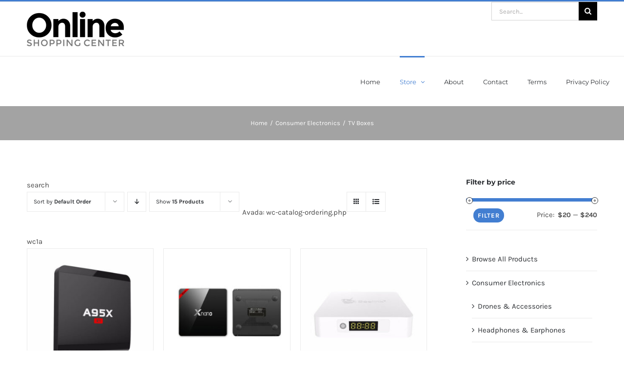

--- FILE ---
content_type: text/html; charset=UTF-8
request_url: https://www.onlineshoppingcenter.com/product-category/consumer-electronics/tv-boxes/
body_size: 19973
content:




<!DOCTYPE html>
<html class="avada-html-layout-wide avada-html-header-position-top avada-html-is-archive" lang="en-GB" prefix="og: http://ogp.me/ns# fb: http://ogp.me/ns/fb#">
<head>
	<meta http-equiv="X-UA-Compatible" content="IE=edge" />
	<meta http-equiv="Content-Type" content="text/html; charset=utf-8"/>
	<meta name="viewport" content="width=device-width, initial-scale=1" />
	<title>TV Boxes &#8211; Online Shopping Center</title>
<meta name='robots' content='max-image-preview:large' />
	<style>img:is([sizes="auto" i], [sizes^="auto," i]) { contain-intrinsic-size: 3000px 1500px }</style>
	<link rel="alternate" type="application/rss+xml" title="Online Shopping Center &raquo; Feed" href="https://www.onlineshoppingcenter.com/feed/" />
<link rel="alternate" type="application/rss+xml" title="Online Shopping Center &raquo; Comments Feed" href="https://www.onlineshoppingcenter.com/comments/feed/" />
					<link rel="shortcut icon" href="https://www.onlineshoppingcenter.com/wp-content/uploads/2019/08/fav-32px.jpg" type="image/x-icon" />
		
		
		
					<!-- MS Edge Icon -->
			<meta name="msapplication-TileImage" content="https://www.onlineshoppingcenter.com/wp-content/uploads/2019/08/fav-75px.jpg">
				<link rel="alternate" type="application/rss+xml" title="Online Shopping Center &raquo; TV Boxes Category Feed" href="https://www.onlineshoppingcenter.com/product-category/consumer-electronics/tv-boxes/feed/" />
<script type="text/javascript">
/* <![CDATA[ */
window._wpemojiSettings = {"baseUrl":"https:\/\/s.w.org\/images\/core\/emoji\/16.0.1\/72x72\/","ext":".png","svgUrl":"https:\/\/s.w.org\/images\/core\/emoji\/16.0.1\/svg\/","svgExt":".svg","source":{"concatemoji":"https:\/\/www.onlineshoppingcenter.com\/wp-includes\/js\/wp-emoji-release.min.js?ver=6.8.3"}};
/*! This file is auto-generated */
!function(s,n){var o,i,e;function c(e){try{var t={supportTests:e,timestamp:(new Date).valueOf()};sessionStorage.setItem(o,JSON.stringify(t))}catch(e){}}function p(e,t,n){e.clearRect(0,0,e.canvas.width,e.canvas.height),e.fillText(t,0,0);var t=new Uint32Array(e.getImageData(0,0,e.canvas.width,e.canvas.height).data),a=(e.clearRect(0,0,e.canvas.width,e.canvas.height),e.fillText(n,0,0),new Uint32Array(e.getImageData(0,0,e.canvas.width,e.canvas.height).data));return t.every(function(e,t){return e===a[t]})}function u(e,t){e.clearRect(0,0,e.canvas.width,e.canvas.height),e.fillText(t,0,0);for(var n=e.getImageData(16,16,1,1),a=0;a<n.data.length;a++)if(0!==n.data[a])return!1;return!0}function f(e,t,n,a){switch(t){case"flag":return n(e,"\ud83c\udff3\ufe0f\u200d\u26a7\ufe0f","\ud83c\udff3\ufe0f\u200b\u26a7\ufe0f")?!1:!n(e,"\ud83c\udde8\ud83c\uddf6","\ud83c\udde8\u200b\ud83c\uddf6")&&!n(e,"\ud83c\udff4\udb40\udc67\udb40\udc62\udb40\udc65\udb40\udc6e\udb40\udc67\udb40\udc7f","\ud83c\udff4\u200b\udb40\udc67\u200b\udb40\udc62\u200b\udb40\udc65\u200b\udb40\udc6e\u200b\udb40\udc67\u200b\udb40\udc7f");case"emoji":return!a(e,"\ud83e\udedf")}return!1}function g(e,t,n,a){var r="undefined"!=typeof WorkerGlobalScope&&self instanceof WorkerGlobalScope?new OffscreenCanvas(300,150):s.createElement("canvas"),o=r.getContext("2d",{willReadFrequently:!0}),i=(o.textBaseline="top",o.font="600 32px Arial",{});return e.forEach(function(e){i[e]=t(o,e,n,a)}),i}function t(e){var t=s.createElement("script");t.src=e,t.defer=!0,s.head.appendChild(t)}"undefined"!=typeof Promise&&(o="wpEmojiSettingsSupports",i=["flag","emoji"],n.supports={everything:!0,everythingExceptFlag:!0},e=new Promise(function(e){s.addEventListener("DOMContentLoaded",e,{once:!0})}),new Promise(function(t){var n=function(){try{var e=JSON.parse(sessionStorage.getItem(o));if("object"==typeof e&&"number"==typeof e.timestamp&&(new Date).valueOf()<e.timestamp+604800&&"object"==typeof e.supportTests)return e.supportTests}catch(e){}return null}();if(!n){if("undefined"!=typeof Worker&&"undefined"!=typeof OffscreenCanvas&&"undefined"!=typeof URL&&URL.createObjectURL&&"undefined"!=typeof Blob)try{var e="postMessage("+g.toString()+"("+[JSON.stringify(i),f.toString(),p.toString(),u.toString()].join(",")+"));",a=new Blob([e],{type:"text/javascript"}),r=new Worker(URL.createObjectURL(a),{name:"wpTestEmojiSupports"});return void(r.onmessage=function(e){c(n=e.data),r.terminate(),t(n)})}catch(e){}c(n=g(i,f,p,u))}t(n)}).then(function(e){for(var t in e)n.supports[t]=e[t],n.supports.everything=n.supports.everything&&n.supports[t],"flag"!==t&&(n.supports.everythingExceptFlag=n.supports.everythingExceptFlag&&n.supports[t]);n.supports.everythingExceptFlag=n.supports.everythingExceptFlag&&!n.supports.flag,n.DOMReady=!1,n.readyCallback=function(){n.DOMReady=!0}}).then(function(){return e}).then(function(){var e;n.supports.everything||(n.readyCallback(),(e=n.source||{}).concatemoji?t(e.concatemoji):e.wpemoji&&e.twemoji&&(t(e.twemoji),t(e.wpemoji)))}))}((window,document),window._wpemojiSettings);
/* ]]> */
</script>
<link rel='stylesheet' id='stripe-main-styles-css' href='https://www.onlineshoppingcenter.com/wp-content/mu-plugins/vendor/godaddy/mwc-core/assets/css/stripe-settings.css' type='text/css' media='all' />
<style id='wp-emoji-styles-inline-css' type='text/css'>

	img.wp-smiley, img.emoji {
		display: inline !important;
		border: none !important;
		box-shadow: none !important;
		height: 1em !important;
		width: 1em !important;
		margin: 0 0.07em !important;
		vertical-align: -0.1em !important;
		background: none !important;
		padding: 0 !important;
	}
</style>
<style id='classic-theme-styles-inline-css' type='text/css'>
/*! This file is auto-generated */
.wp-block-button__link{color:#fff;background-color:#32373c;border-radius:9999px;box-shadow:none;text-decoration:none;padding:calc(.667em + 2px) calc(1.333em + 2px);font-size:1.125em}.wp-block-file__button{background:#32373c;color:#fff;text-decoration:none}
</style>
<style id='global-styles-inline-css' type='text/css'>
:root{--wp--preset--aspect-ratio--square: 1;--wp--preset--aspect-ratio--4-3: 4/3;--wp--preset--aspect-ratio--3-4: 3/4;--wp--preset--aspect-ratio--3-2: 3/2;--wp--preset--aspect-ratio--2-3: 2/3;--wp--preset--aspect-ratio--16-9: 16/9;--wp--preset--aspect-ratio--9-16: 9/16;--wp--preset--color--black: #000000;--wp--preset--color--cyan-bluish-gray: #abb8c3;--wp--preset--color--white: #ffffff;--wp--preset--color--pale-pink: #f78da7;--wp--preset--color--vivid-red: #cf2e2e;--wp--preset--color--luminous-vivid-orange: #ff6900;--wp--preset--color--luminous-vivid-amber: #fcb900;--wp--preset--color--light-green-cyan: #7bdcb5;--wp--preset--color--vivid-green-cyan: #00d084;--wp--preset--color--pale-cyan-blue: #8ed1fc;--wp--preset--color--vivid-cyan-blue: #0693e3;--wp--preset--color--vivid-purple: #9b51e0;--wp--preset--gradient--vivid-cyan-blue-to-vivid-purple: linear-gradient(135deg,rgba(6,147,227,1) 0%,rgb(155,81,224) 100%);--wp--preset--gradient--light-green-cyan-to-vivid-green-cyan: linear-gradient(135deg,rgb(122,220,180) 0%,rgb(0,208,130) 100%);--wp--preset--gradient--luminous-vivid-amber-to-luminous-vivid-orange: linear-gradient(135deg,rgba(252,185,0,1) 0%,rgba(255,105,0,1) 100%);--wp--preset--gradient--luminous-vivid-orange-to-vivid-red: linear-gradient(135deg,rgba(255,105,0,1) 0%,rgb(207,46,46) 100%);--wp--preset--gradient--very-light-gray-to-cyan-bluish-gray: linear-gradient(135deg,rgb(238,238,238) 0%,rgb(169,184,195) 100%);--wp--preset--gradient--cool-to-warm-spectrum: linear-gradient(135deg,rgb(74,234,220) 0%,rgb(151,120,209) 20%,rgb(207,42,186) 40%,rgb(238,44,130) 60%,rgb(251,105,98) 80%,rgb(254,248,76) 100%);--wp--preset--gradient--blush-light-purple: linear-gradient(135deg,rgb(255,206,236) 0%,rgb(152,150,240) 100%);--wp--preset--gradient--blush-bordeaux: linear-gradient(135deg,rgb(254,205,165) 0%,rgb(254,45,45) 50%,rgb(107,0,62) 100%);--wp--preset--gradient--luminous-dusk: linear-gradient(135deg,rgb(255,203,112) 0%,rgb(199,81,192) 50%,rgb(65,88,208) 100%);--wp--preset--gradient--pale-ocean: linear-gradient(135deg,rgb(255,245,203) 0%,rgb(182,227,212) 50%,rgb(51,167,181) 100%);--wp--preset--gradient--electric-grass: linear-gradient(135deg,rgb(202,248,128) 0%,rgb(113,206,126) 100%);--wp--preset--gradient--midnight: linear-gradient(135deg,rgb(2,3,129) 0%,rgb(40,116,252) 100%);--wp--preset--font-size--small: 11.25px;--wp--preset--font-size--medium: 20px;--wp--preset--font-size--large: 22.5px;--wp--preset--font-size--x-large: 42px;--wp--preset--font-size--normal: 15px;--wp--preset--font-size--xlarge: 30px;--wp--preset--font-size--huge: 45px;--wp--preset--spacing--20: 0.44rem;--wp--preset--spacing--30: 0.67rem;--wp--preset--spacing--40: 1rem;--wp--preset--spacing--50: 1.5rem;--wp--preset--spacing--60: 2.25rem;--wp--preset--spacing--70: 3.38rem;--wp--preset--spacing--80: 5.06rem;--wp--preset--shadow--natural: 6px 6px 9px rgba(0, 0, 0, 0.2);--wp--preset--shadow--deep: 12px 12px 50px rgba(0, 0, 0, 0.4);--wp--preset--shadow--sharp: 6px 6px 0px rgba(0, 0, 0, 0.2);--wp--preset--shadow--outlined: 6px 6px 0px -3px rgba(255, 255, 255, 1), 6px 6px rgba(0, 0, 0, 1);--wp--preset--shadow--crisp: 6px 6px 0px rgba(0, 0, 0, 1);}:where(.is-layout-flex){gap: 0.5em;}:where(.is-layout-grid){gap: 0.5em;}body .is-layout-flex{display: flex;}.is-layout-flex{flex-wrap: wrap;align-items: center;}.is-layout-flex > :is(*, div){margin: 0;}body .is-layout-grid{display: grid;}.is-layout-grid > :is(*, div){margin: 0;}:where(.wp-block-columns.is-layout-flex){gap: 2em;}:where(.wp-block-columns.is-layout-grid){gap: 2em;}:where(.wp-block-post-template.is-layout-flex){gap: 1.25em;}:where(.wp-block-post-template.is-layout-grid){gap: 1.25em;}.has-black-color{color: var(--wp--preset--color--black) !important;}.has-cyan-bluish-gray-color{color: var(--wp--preset--color--cyan-bluish-gray) !important;}.has-white-color{color: var(--wp--preset--color--white) !important;}.has-pale-pink-color{color: var(--wp--preset--color--pale-pink) !important;}.has-vivid-red-color{color: var(--wp--preset--color--vivid-red) !important;}.has-luminous-vivid-orange-color{color: var(--wp--preset--color--luminous-vivid-orange) !important;}.has-luminous-vivid-amber-color{color: var(--wp--preset--color--luminous-vivid-amber) !important;}.has-light-green-cyan-color{color: var(--wp--preset--color--light-green-cyan) !important;}.has-vivid-green-cyan-color{color: var(--wp--preset--color--vivid-green-cyan) !important;}.has-pale-cyan-blue-color{color: var(--wp--preset--color--pale-cyan-blue) !important;}.has-vivid-cyan-blue-color{color: var(--wp--preset--color--vivid-cyan-blue) !important;}.has-vivid-purple-color{color: var(--wp--preset--color--vivid-purple) !important;}.has-black-background-color{background-color: var(--wp--preset--color--black) !important;}.has-cyan-bluish-gray-background-color{background-color: var(--wp--preset--color--cyan-bluish-gray) !important;}.has-white-background-color{background-color: var(--wp--preset--color--white) !important;}.has-pale-pink-background-color{background-color: var(--wp--preset--color--pale-pink) !important;}.has-vivid-red-background-color{background-color: var(--wp--preset--color--vivid-red) !important;}.has-luminous-vivid-orange-background-color{background-color: var(--wp--preset--color--luminous-vivid-orange) !important;}.has-luminous-vivid-amber-background-color{background-color: var(--wp--preset--color--luminous-vivid-amber) !important;}.has-light-green-cyan-background-color{background-color: var(--wp--preset--color--light-green-cyan) !important;}.has-vivid-green-cyan-background-color{background-color: var(--wp--preset--color--vivid-green-cyan) !important;}.has-pale-cyan-blue-background-color{background-color: var(--wp--preset--color--pale-cyan-blue) !important;}.has-vivid-cyan-blue-background-color{background-color: var(--wp--preset--color--vivid-cyan-blue) !important;}.has-vivid-purple-background-color{background-color: var(--wp--preset--color--vivid-purple) !important;}.has-black-border-color{border-color: var(--wp--preset--color--black) !important;}.has-cyan-bluish-gray-border-color{border-color: var(--wp--preset--color--cyan-bluish-gray) !important;}.has-white-border-color{border-color: var(--wp--preset--color--white) !important;}.has-pale-pink-border-color{border-color: var(--wp--preset--color--pale-pink) !important;}.has-vivid-red-border-color{border-color: var(--wp--preset--color--vivid-red) !important;}.has-luminous-vivid-orange-border-color{border-color: var(--wp--preset--color--luminous-vivid-orange) !important;}.has-luminous-vivid-amber-border-color{border-color: var(--wp--preset--color--luminous-vivid-amber) !important;}.has-light-green-cyan-border-color{border-color: var(--wp--preset--color--light-green-cyan) !important;}.has-vivid-green-cyan-border-color{border-color: var(--wp--preset--color--vivid-green-cyan) !important;}.has-pale-cyan-blue-border-color{border-color: var(--wp--preset--color--pale-cyan-blue) !important;}.has-vivid-cyan-blue-border-color{border-color: var(--wp--preset--color--vivid-cyan-blue) !important;}.has-vivid-purple-border-color{border-color: var(--wp--preset--color--vivid-purple) !important;}.has-vivid-cyan-blue-to-vivid-purple-gradient-background{background: var(--wp--preset--gradient--vivid-cyan-blue-to-vivid-purple) !important;}.has-light-green-cyan-to-vivid-green-cyan-gradient-background{background: var(--wp--preset--gradient--light-green-cyan-to-vivid-green-cyan) !important;}.has-luminous-vivid-amber-to-luminous-vivid-orange-gradient-background{background: var(--wp--preset--gradient--luminous-vivid-amber-to-luminous-vivid-orange) !important;}.has-luminous-vivid-orange-to-vivid-red-gradient-background{background: var(--wp--preset--gradient--luminous-vivid-orange-to-vivid-red) !important;}.has-very-light-gray-to-cyan-bluish-gray-gradient-background{background: var(--wp--preset--gradient--very-light-gray-to-cyan-bluish-gray) !important;}.has-cool-to-warm-spectrum-gradient-background{background: var(--wp--preset--gradient--cool-to-warm-spectrum) !important;}.has-blush-light-purple-gradient-background{background: var(--wp--preset--gradient--blush-light-purple) !important;}.has-blush-bordeaux-gradient-background{background: var(--wp--preset--gradient--blush-bordeaux) !important;}.has-luminous-dusk-gradient-background{background: var(--wp--preset--gradient--luminous-dusk) !important;}.has-pale-ocean-gradient-background{background: var(--wp--preset--gradient--pale-ocean) !important;}.has-electric-grass-gradient-background{background: var(--wp--preset--gradient--electric-grass) !important;}.has-midnight-gradient-background{background: var(--wp--preset--gradient--midnight) !important;}.has-small-font-size{font-size: var(--wp--preset--font-size--small) !important;}.has-medium-font-size{font-size: var(--wp--preset--font-size--medium) !important;}.has-large-font-size{font-size: var(--wp--preset--font-size--large) !important;}.has-x-large-font-size{font-size: var(--wp--preset--font-size--x-large) !important;}
:where(.wp-block-post-template.is-layout-flex){gap: 1.25em;}:where(.wp-block-post-template.is-layout-grid){gap: 1.25em;}
:where(.wp-block-columns.is-layout-flex){gap: 2em;}:where(.wp-block-columns.is-layout-grid){gap: 2em;}
:root :where(.wp-block-pullquote){font-size: 1.5em;line-height: 1.6;}
</style>
<style id='woocommerce-inline-inline-css' type='text/css'>
.woocommerce form .form-row .required { visibility: visible; }
</style>
<link rel='stylesheet' id='wp-components-css' href='https://www.onlineshoppingcenter.com/wp-includes/css/dist/components/style.min.css?ver=6.8.3' type='text/css' media='all' />
<link rel='stylesheet' id='godaddy-styles-css' href='https://www.onlineshoppingcenter.com/wp-content/mu-plugins/vendor/wpex/godaddy-launch/includes/Dependencies/GoDaddy/Styles/build/latest.css?ver=2.0.2' type='text/css' media='all' />
<link rel='stylesheet' id='fusion-dynamic-css-css' href='https://www.onlineshoppingcenter.com/wp-content/uploads/fusion-styles/18ba1416093ad4c51d993130cc2af79e.min.css?ver=3.8.1' type='text/css' media='all' />
<link rel='stylesheet' id='avada-max-sh-cbp-woo-quick-view-css' href='https://www.onlineshoppingcenter.com/wp-content/themes/Avada/assets/css/media/max-sh-cbp-woo-quick-view.min.css?ver=7.8.1' type='text/css' media='only screen and (max-width: 800px)' />
<link rel='stylesheet' id='avada-min-sh-cbp-woo-quick-view-css' href='https://www.onlineshoppingcenter.com/wp-content/themes/Avada/assets/css/media/min-sh-cbp-woo-quick-view.min.css?ver=7.8.1' type='text/css' media='only screen and (min-width: 800px)' />
<link rel='stylesheet' id='avada-instagram-md-css' href='https://www.onlineshoppingcenter.com/wp-content/themes/Avada/assets/css/media/instagram-md.min.css?ver=7.8.1' type='text/css' media='only screen and (max-width: 1024px)' />
<link rel='stylesheet' id='avada-instagram-sm-css' href='https://www.onlineshoppingcenter.com/wp-content/themes/Avada/assets/css/media/instagram-sm.min.css?ver=7.8.1' type='text/css' media='only screen and (max-width: 640px)' />
<link rel='stylesheet' id='avada-max-sh-cbp-woo-tabs-css' href='https://www.onlineshoppingcenter.com/wp-content/themes/Avada/assets/css/media/max-sh-cbp-woo-tabs.min.css?ver=7.8.1' type='text/css' media='only screen and (max-width: 800px)' />
<link rel='stylesheet' id='avada-max-1c-css' href='https://www.onlineshoppingcenter.com/wp-content/themes/Avada/assets/css/media/max-1c.min.css?ver=7.8.1' type='text/css' media='only screen and (max-width: 644px)' />
<link rel='stylesheet' id='avada-max-2c-css' href='https://www.onlineshoppingcenter.com/wp-content/themes/Avada/assets/css/media/max-2c.min.css?ver=7.8.1' type='text/css' media='only screen and (max-width: 735px)' />
<link rel='stylesheet' id='avada-min-2c-max-3c-css' href='https://www.onlineshoppingcenter.com/wp-content/themes/Avada/assets/css/media/min-2c-max-3c.min.css?ver=7.8.1' type='text/css' media='only screen and (min-width: 735px) and (max-width: 826px)' />
<link rel='stylesheet' id='avada-min-3c-max-4c-css' href='https://www.onlineshoppingcenter.com/wp-content/themes/Avada/assets/css/media/min-3c-max-4c.min.css?ver=7.8.1' type='text/css' media='only screen and (min-width: 826px) and (max-width: 917px)' />
<link rel='stylesheet' id='avada-min-4c-max-5c-css' href='https://www.onlineshoppingcenter.com/wp-content/themes/Avada/assets/css/media/min-4c-max-5c.min.css?ver=7.8.1' type='text/css' media='only screen and (min-width: 917px) and (max-width: 1008px)' />
<link rel='stylesheet' id='avada-min-5c-max-6c-css' href='https://www.onlineshoppingcenter.com/wp-content/themes/Avada/assets/css/media/min-5c-max-6c.min.css?ver=7.8.1' type='text/css' media='only screen and (min-width: 1008px) and (max-width: 1099px)' />
<link rel='stylesheet' id='avada-min-shbp-css' href='https://www.onlineshoppingcenter.com/wp-content/themes/Avada/assets/css/media/min-shbp.min.css?ver=7.8.1' type='text/css' media='only screen and (min-width: 1051px)' />
<link rel='stylesheet' id='avada-min-shbp-header-legacy-css' href='https://www.onlineshoppingcenter.com/wp-content/themes/Avada/assets/css/media/min-shbp-header-legacy.min.css?ver=7.8.1' type='text/css' media='only screen and (min-width: 1051px)' />
<link rel='stylesheet' id='avada-max-shbp-css' href='https://www.onlineshoppingcenter.com/wp-content/themes/Avada/assets/css/media/max-shbp.min.css?ver=7.8.1' type='text/css' media='only screen and (max-width: 1050px)' />
<link rel='stylesheet' id='avada-max-shbp-header-legacy-css' href='https://www.onlineshoppingcenter.com/wp-content/themes/Avada/assets/css/media/max-shbp-header-legacy.min.css?ver=7.8.1' type='text/css' media='only screen and (max-width: 1050px)' />
<link rel='stylesheet' id='avada-max-sh-shbp-css' href='https://www.onlineshoppingcenter.com/wp-content/themes/Avada/assets/css/media/max-sh-shbp.min.css?ver=7.8.1' type='text/css' media='only screen and (max-width: 1050px)' />
<link rel='stylesheet' id='avada-max-sh-shbp-header-legacy-css' href='https://www.onlineshoppingcenter.com/wp-content/themes/Avada/assets/css/media/max-sh-shbp-header-legacy.min.css?ver=7.8.1' type='text/css' media='only screen and (max-width: 1050px)' />
<link rel='stylesheet' id='avada-min-768-max-1024-p-css' href='https://www.onlineshoppingcenter.com/wp-content/themes/Avada/assets/css/media/min-768-max-1024-p.min.css?ver=7.8.1' type='text/css' media='only screen and (min-device-width: 768px) and (max-device-width: 1024px) and (orientation: portrait)' />
<link rel='stylesheet' id='avada-min-768-max-1024-p-header-legacy-css' href='https://www.onlineshoppingcenter.com/wp-content/themes/Avada/assets/css/media/min-768-max-1024-p-header-legacy.min.css?ver=7.8.1' type='text/css' media='only screen and (min-device-width: 768px) and (max-device-width: 1024px) and (orientation: portrait)' />
<link rel='stylesheet' id='avada-min-768-max-1024-l-css' href='https://www.onlineshoppingcenter.com/wp-content/themes/Avada/assets/css/media/min-768-max-1024-l.min.css?ver=7.8.1' type='text/css' media='only screen and (min-device-width: 768px) and (max-device-width: 1024px) and (orientation: landscape)' />
<link rel='stylesheet' id='avada-min-768-max-1024-l-header-legacy-css' href='https://www.onlineshoppingcenter.com/wp-content/themes/Avada/assets/css/media/min-768-max-1024-l-header-legacy.min.css?ver=7.8.1' type='text/css' media='only screen and (min-device-width: 768px) and (max-device-width: 1024px) and (orientation: landscape)' />
<link rel='stylesheet' id='avada-max-sh-cbp-css' href='https://www.onlineshoppingcenter.com/wp-content/themes/Avada/assets/css/media/max-sh-cbp.min.css?ver=7.8.1' type='text/css' media='only screen and (max-width: 800px)' />
<link rel='stylesheet' id='avada-max-sh-sbp-css' href='https://www.onlineshoppingcenter.com/wp-content/themes/Avada/assets/css/media/max-sh-sbp.min.css?ver=7.8.1' type='text/css' media='only screen and (max-width: 800px)' />
<link rel='stylesheet' id='avada-max-sh-640-css' href='https://www.onlineshoppingcenter.com/wp-content/themes/Avada/assets/css/media/max-sh-640.min.css?ver=7.8.1' type='text/css' media='only screen and (max-width: 640px)' />
<link rel='stylesheet' id='avada-max-shbp-18-css' href='https://www.onlineshoppingcenter.com/wp-content/themes/Avada/assets/css/media/max-shbp-18.min.css?ver=7.8.1' type='text/css' media='only screen and (max-width: 1032px)' />
<link rel='stylesheet' id='avada-max-shbp-32-css' href='https://www.onlineshoppingcenter.com/wp-content/themes/Avada/assets/css/media/max-shbp-32.min.css?ver=7.8.1' type='text/css' media='only screen and (max-width: 1018px)' />
<link rel='stylesheet' id='avada-min-sh-cbp-css' href='https://www.onlineshoppingcenter.com/wp-content/themes/Avada/assets/css/media/min-sh-cbp.min.css?ver=7.8.1' type='text/css' media='only screen and (min-width: 800px)' />
<link rel='stylesheet' id='avada-max-640-css' href='https://www.onlineshoppingcenter.com/wp-content/themes/Avada/assets/css/media/max-640.min.css?ver=7.8.1' type='text/css' media='only screen and (max-device-width: 640px)' />
<link rel='stylesheet' id='avada-max-main-css' href='https://www.onlineshoppingcenter.com/wp-content/themes/Avada/assets/css/media/max-main.min.css?ver=7.8.1' type='text/css' media='only screen and (max-width: 1099px)' />
<link rel='stylesheet' id='avada-max-cbp-css' href='https://www.onlineshoppingcenter.com/wp-content/themes/Avada/assets/css/media/max-cbp.min.css?ver=7.8.1' type='text/css' media='only screen and (max-width: 800px)' />
<link rel='stylesheet' id='avada-max-sh-cbp-eslider-css' href='https://www.onlineshoppingcenter.com/wp-content/themes/Avada/assets/css/media/max-sh-cbp-eslider.min.css?ver=7.8.1' type='text/css' media='only screen and (max-width: 800px)' />
<link rel='stylesheet' id='fb-max-sh-cbp-css' href='https://www.onlineshoppingcenter.com/wp-content/plugins/fusion-builder/assets/css/media/max-sh-cbp.min.css?ver=3.8.1' type='text/css' media='only screen and (max-width: 800px)' />
<link rel='stylesheet' id='fb-min-768-max-1024-p-css' href='https://www.onlineshoppingcenter.com/wp-content/plugins/fusion-builder/assets/css/media/min-768-max-1024-p.min.css?ver=3.8.1' type='text/css' media='only screen and (min-device-width: 768px) and (max-device-width: 1024px) and (orientation: portrait)' />
<link rel='stylesheet' id='fb-max-640-css' href='https://www.onlineshoppingcenter.com/wp-content/plugins/fusion-builder/assets/css/media/max-640.min.css?ver=3.8.1' type='text/css' media='only screen and (max-device-width: 640px)' />
<link rel='stylesheet' id='fb-max-1c-css' href='https://www.onlineshoppingcenter.com/wp-content/plugins/fusion-builder/assets/css/media/max-1c.css?ver=3.8.1' type='text/css' media='only screen and (max-width: 644px)' />
<link rel='stylesheet' id='fb-max-2c-css' href='https://www.onlineshoppingcenter.com/wp-content/plugins/fusion-builder/assets/css/media/max-2c.css?ver=3.8.1' type='text/css' media='only screen and (max-width: 735px)' />
<link rel='stylesheet' id='fb-min-2c-max-3c-css' href='https://www.onlineshoppingcenter.com/wp-content/plugins/fusion-builder/assets/css/media/min-2c-max-3c.css?ver=3.8.1' type='text/css' media='only screen and (min-width: 735px) and (max-width: 826px)' />
<link rel='stylesheet' id='fb-min-3c-max-4c-css' href='https://www.onlineshoppingcenter.com/wp-content/plugins/fusion-builder/assets/css/media/min-3c-max-4c.css?ver=3.8.1' type='text/css' media='only screen and (min-width: 826px) and (max-width: 917px)' />
<link rel='stylesheet' id='fb-min-4c-max-5c-css' href='https://www.onlineshoppingcenter.com/wp-content/plugins/fusion-builder/assets/css/media/min-4c-max-5c.css?ver=3.8.1' type='text/css' media='only screen and (min-width: 917px) and (max-width: 1008px)' />
<link rel='stylesheet' id='fb-min-5c-max-6c-css' href='https://www.onlineshoppingcenter.com/wp-content/plugins/fusion-builder/assets/css/media/min-5c-max-6c.css?ver=3.8.1' type='text/css' media='only screen and (min-width: 1008px) and (max-width: 1099px)' />
<link rel='stylesheet' id='avada-min-768-max-1024-woo-css' href='https://www.onlineshoppingcenter.com/wp-content/themes/Avada/assets/css/media/min-768-max-1024-woo.min.css?ver=7.8.1' type='text/css' media='only screen and (min-device-width: 768px) and (max-device-width: 1024px)' />
<link rel='stylesheet' id='avada-max-sh-640-woo-css' href='https://www.onlineshoppingcenter.com/wp-content/themes/Avada/assets/css/media/max-sh-640-woo.min.css?ver=7.8.1' type='text/css' media='only screen and (max-width: 640px)' />
<link rel='stylesheet' id='avada-max-sh-cbp-woo-css' href='https://www.onlineshoppingcenter.com/wp-content/themes/Avada/assets/css/media/max-sh-cbp-woo.min.css?ver=7.8.1' type='text/css' media='only screen and (max-width: 800px)' />
<link rel='stylesheet' id='avada-min-sh-cbp-woo-css' href='https://www.onlineshoppingcenter.com/wp-content/themes/Avada/assets/css/media/min-sh-cbp-woo.min.css?ver=7.8.1' type='text/css' media='only screen and (min-width: 800px)' />
<script type="text/template" id="tmpl-variation-template">
	<div class="woocommerce-variation-description">{{{ data.variation.variation_description }}}</div>
	<div class="woocommerce-variation-price">{{{ data.variation.price_html }}}</div>
	<div class="woocommerce-variation-availability">{{{ data.variation.availability_html }}}</div>
</script>
<script type="text/template" id="tmpl-unavailable-variation-template">
	<p role="alert">Sorry, this product is unavailable. Please choose a different combination.</p>
</script>
<script type="text/javascript" src="https://www.onlineshoppingcenter.com/wp-includes/js/jquery/jquery.min.js?ver=3.7.1" id="jquery-core-js"></script>
<script type="text/javascript" src="https://www.onlineshoppingcenter.com/wp-includes/js/jquery/jquery-migrate.min.js?ver=3.4.1" id="jquery-migrate-js"></script>
<script type="text/javascript" src="https://www.onlineshoppingcenter.com/wp-content/plugins/woocommerce/assets/js/jquery-blockui/jquery.blockUI.min.js?ver=2.7.0-wc.10.4.3" id="wc-jquery-blockui-js" defer="defer" data-wp-strategy="defer"></script>
<script type="text/javascript" id="wc-add-to-cart-js-extra">
/* <![CDATA[ */
var wc_add_to_cart_params = {"ajax_url":"\/wp-admin\/admin-ajax.php","wc_ajax_url":"\/?wc-ajax=%%endpoint%%","i18n_view_cart":"View basket","cart_url":"https:\/\/www.onlineshoppingcenter.com","is_cart":"","cart_redirect_after_add":"no"};
/* ]]> */
</script>
<script type="text/javascript" src="https://www.onlineshoppingcenter.com/wp-content/plugins/woocommerce/assets/js/frontend/add-to-cart.min.js?ver=10.4.3" id="wc-add-to-cart-js" defer="defer" data-wp-strategy="defer"></script>
<script type="text/javascript" src="https://www.onlineshoppingcenter.com/wp-content/plugins/woocommerce/assets/js/js-cookie/js.cookie.min.js?ver=2.1.4-wc.10.4.3" id="wc-js-cookie-js" defer="defer" data-wp-strategy="defer"></script>
<script type="text/javascript" id="woocommerce-js-extra">
/* <![CDATA[ */
var woocommerce_params = {"ajax_url":"\/wp-admin\/admin-ajax.php","wc_ajax_url":"\/?wc-ajax=%%endpoint%%","i18n_password_show":"Show password","i18n_password_hide":"Hide password"};
/* ]]> */
</script>
<script type="text/javascript" src="https://www.onlineshoppingcenter.com/wp-content/plugins/woocommerce/assets/js/frontend/woocommerce.min.js?ver=10.4.3" id="woocommerce-js" defer="defer" data-wp-strategy="defer"></script>
<script type="text/javascript" src="https://www.onlineshoppingcenter.com/wp-includes/js/underscore.min.js?ver=1.13.7" id="underscore-js"></script>
<script type="text/javascript" id="wp-util-js-extra">
/* <![CDATA[ */
var _wpUtilSettings = {"ajax":{"url":"\/wp-admin\/admin-ajax.php"}};
/* ]]> */
</script>
<script type="text/javascript" src="https://www.onlineshoppingcenter.com/wp-includes/js/wp-util.min.js?ver=6.8.3" id="wp-util-js"></script>
<script type="text/javascript" id="wc-add-to-cart-variation-js-extra">
/* <![CDATA[ */
var wc_add_to_cart_variation_params = {"wc_ajax_url":"\/?wc-ajax=%%endpoint%%","i18n_no_matching_variations_text":"Sorry, no products matched your selection. Please choose a different combination.","i18n_make_a_selection_text":"Please select some product options before adding this product to your basket.","i18n_unavailable_text":"Sorry, this product is unavailable. Please choose a different combination.","i18n_reset_alert_text":"Your selection has been reset. Please select some product options before adding this product to your cart."};
/* ]]> */
</script>
<script type="text/javascript" src="https://www.onlineshoppingcenter.com/wp-content/plugins/woocommerce/assets/js/frontend/add-to-cart-variation.min.js?ver=10.4.3" id="wc-add-to-cart-variation-js" defer="defer" data-wp-strategy="defer"></script>
<link rel="https://api.w.org/" href="https://www.onlineshoppingcenter.com/wp-json/" /><link rel="alternate" title="JSON" type="application/json" href="https://www.onlineshoppingcenter.com/wp-json/wp/v2/product_cat/44" /><link rel="EditURI" type="application/rsd+xml" title="RSD" href="https://www.onlineshoppingcenter.com/xmlrpc.php?rsd" />
<meta name="generator" content="WordPress 6.8.3" />
<meta name="generator" content="WooCommerce 10.4.3" />
<style type="text/css" id="css-fb-visibility">@media screen and (max-width: 640px){.fusion-no-small-visibility{display:none !important;}body .sm-text-align-center{text-align:center !important;}body .sm-text-align-left{text-align:left !important;}body .sm-text-align-right{text-align:right !important;}body .sm-flex-align-center{justify-content:center !important;}body .sm-flex-align-flex-start{justify-content:flex-start !important;}body .sm-flex-align-flex-end{justify-content:flex-end !important;}body .sm-mx-auto{margin-left:auto !important;margin-right:auto !important;}body .sm-ml-auto{margin-left:auto !important;}body .sm-mr-auto{margin-right:auto !important;}body .fusion-absolute-position-small{position:absolute;top:auto;width:100%;}.awb-sticky.awb-sticky-small{ position: sticky; top: var(--awb-sticky-offset,0); }}@media screen and (min-width: 641px) and (max-width: 1024px){.fusion-no-medium-visibility{display:none !important;}body .md-text-align-center{text-align:center !important;}body .md-text-align-left{text-align:left !important;}body .md-text-align-right{text-align:right !important;}body .md-flex-align-center{justify-content:center !important;}body .md-flex-align-flex-start{justify-content:flex-start !important;}body .md-flex-align-flex-end{justify-content:flex-end !important;}body .md-mx-auto{margin-left:auto !important;margin-right:auto !important;}body .md-ml-auto{margin-left:auto !important;}body .md-mr-auto{margin-right:auto !important;}body .fusion-absolute-position-medium{position:absolute;top:auto;width:100%;}.awb-sticky.awb-sticky-medium{ position: sticky; top: var(--awb-sticky-offset,0); }}@media screen and (min-width: 1025px){.fusion-no-large-visibility{display:none !important;}body .lg-text-align-center{text-align:center !important;}body .lg-text-align-left{text-align:left !important;}body .lg-text-align-right{text-align:right !important;}body .lg-flex-align-center{justify-content:center !important;}body .lg-flex-align-flex-start{justify-content:flex-start !important;}body .lg-flex-align-flex-end{justify-content:flex-end !important;}body .lg-mx-auto{margin-left:auto !important;margin-right:auto !important;}body .lg-ml-auto{margin-left:auto !important;}body .lg-mr-auto{margin-right:auto !important;}body .fusion-absolute-position-large{position:absolute;top:auto;width:100%;}.awb-sticky.awb-sticky-large{ position: sticky; top: var(--awb-sticky-offset,0); }}</style>	<noscript><style>.woocommerce-product-gallery{ opacity: 1 !important; }</style></noscript>
			<script type="text/javascript">
			var doc = document.documentElement;
			doc.setAttribute( 'data-useragent', navigator.userAgent );
		</script>
		<!-- Global site tag (gtag.js) - Google Analytics -->
<script async src="https://www.googletagmanager.com/gtag/js?id=UA-155389130-2"></script>
<script>
  window.dataLayer = window.dataLayer || [];
  function gtag(){dataLayer.push(arguments);}
  gtag('js', new Date());

  gtag('config', 'UA-155389130-2');
</script>
		




</head>

	
<body class="archive tax-product_cat term-tv-boxes term-44 wp-theme-Avada wp-child-theme-Avada-Child-Theme theme-Avada woocommerce woocommerce-page woocommerce-no-js fusion-image-hovers fusion-pagination-sizing fusion-button_type-flat fusion-button_span-no fusion-button_gradient-linear avada-image-rollover-circle-yes avada-image-rollover-yes avada-image-rollover-direction-bottom fusion-body ltr fusion-sticky-header no-tablet-sticky-header no-mobile-sticky-header no-mobile-slidingbar avada-has-rev-slider-styles fusion-disable-outline fusion-sub-menu-fade mobile-logo-pos-left layout-wide-mode avada-has-boxed-modal-shadow-none layout-scroll-offset-full avada-has-zero-margin-offset-top has-sidebar fusion-top-header menu-text-align-left fusion-woo-product-design-classic fusion-woo-shop-page-columns-3 fusion-woo-related-columns-4 fusion-woo-archive-page-columns-3 avada-has-woo-gallery-disabled woo-sale-badge-circle woo-outofstock-badge-top_bar mobile-menu-design-modern fusion-hide-pagination-text fusion-header-layout-v2 avada-responsive avada-footer-fx-none avada-menu-highlight-style-bar fusion-search-form-classic fusion-main-menu-search-dropdown fusion-avatar-square avada-dropdown-styles avada-blog-layout-grid avada-blog-archive-layout-grid avada-header-shadow-no avada-menu-icon-position-left avada-has-megamenu-shadow avada-has-pagetitle-100-width avada-has-pagetitle-bg-full avada-has-titlebar-bar_and_content avada-has-pagination-padding avada-flyout-menu-direction-fade avada-ec-views-v1" data-awb-post-id="30409">
		<a class="skip-link screen-reader-text" href="#content">Skip to content</a>

	<div id="boxed-wrapper">
		<div class="fusion-sides-frame"></div>
		<div id="wrapper" class="fusion-wrapper">
			<div id="home" style="position:relative;top:-1px;"></div>
			
			
				
			<header class="fusion-header-wrapper">
				<div class="fusion-header-v2 fusion-logo-alignment fusion-logo-left fusion-sticky-menu-1 fusion-sticky-logo-1 fusion-mobile-logo-  fusion-mobile-menu-design-modern">
					
<div class="fusion-secondary-header">
	<div class="fusion-row">
							<div class="fusion-alignright">
				<nav class="fusion-secondary-menu" role="navigation" aria-label="Secondary Menu"></nav>			</div>
			</div>
</div>
<!-- Hotjar Tracking Code for https://www.onlineshoppingcenter.com/ -->
<script>
    (function(h,o,t,j,a,r){
        h.hj=h.hj||function(){(h.hj.q=h.hj.q||[]).push(arguments)};
        h._hjSettings={hjid:3313293,hjsv:6};
        a=o.getElementsByTagName('head')[0];
        r=o.createElement('script');r.async=1;
        r.src=t+h._hjSettings.hjid+j+h._hjSettings.hjsv;
        a.appendChild(r);
    })(window,document,'https://static.hotjar.com/c/hotjar-','.js?sv=');
</script>
<div class="fusion-header-sticky-height"></div>
<div class="fusion-header">
	<div class="fusion-row">
					<div class="fusion-logo" data-margin-top="20px" data-margin-bottom="20px" data-margin-left="0px" data-margin-right="0px">
			<a class="fusion-logo-link"  href="https://www.onlineshoppingcenter.com/" >

						<!-- standard logo -->
			<img src="https://www.onlineshoppingcenter.com/wp-content/uploads/2019/08/OSC-Logo-4-200px.png" srcset="https://www.onlineshoppingcenter.com/wp-content/uploads/2019/08/OSC-Logo-4-200px.png 1x, https://www.onlineshoppingcenter.com/wp-content/uploads/2019/08/OSC-Logo-4-400px.png 2x" width="200" height="71" style="max-height:71px;height:auto;" alt="Online Shopping Center Logo" data-retina_logo_url="https://www.onlineshoppingcenter.com/wp-content/uploads/2019/08/OSC-Logo-4-400px.png" class="fusion-standard-logo" />

			
											<!-- sticky header logo -->
				<img src="https://www.onlineshoppingcenter.com/wp-content/uploads/2019/08/OSC-Logo-4-200px.png" srcset="https://www.onlineshoppingcenter.com/wp-content/uploads/2019/08/OSC-Logo-4-200px.png 1x, https://www.onlineshoppingcenter.com/wp-content/uploads/2019/08/OSC-Logo-4-400px.png 2x" width="200" height="71" style="max-height:71px;height:auto;" alt="Online Shopping Center Logo" data-retina_logo_url="https://www.onlineshoppingcenter.com/wp-content/uploads/2019/08/OSC-Logo-4-400px.png" class="fusion-sticky-logo" />
					</a>
		</div>					<nav class="fusion-main-menu" aria-label="Main Menu">
								<form role="search" class="searchform fusion-search-form  fusion-search-form-classic" method="get" action="https://www.onlineshoppingcenter.com/">
			<div class="fusion-search-form-content">

				
				<div class="fusion-search-field search-field">
					<label><span class="screen-reader-text">Search for:</span>
													<input type="search" value="" name="s" class="s" placeholder="Search..." required aria-required="true" aria-label="Search..."/>
											</label>
				</div>
				<div class="fusion-search-button search-button">
					<input type="submit" class="fusion-search-submit searchsubmit" aria-label="Search" value="&#xf002;" />
									</div>

				<input type="hidden" value="product" name="post_type" />
			</div>


			
		</form>
								</nav>
				
		
		
		
			</div>
				

		<nav class="fusion-main-menu" aria-label="Main Menu"><ul id="menu-main-menu" class="fusion-menu"><li  id="menu-item-33182"  class="menu-item menu-item-type-post_type menu-item-object-page menu-item-home menu-item-33182"  data-item-id="33182"><a  href="https://www.onlineshoppingcenter.com/" class="fusion-bar-highlight"><span class="menu-text">Home</span></a></li><li  id="menu-item-33183"  class="menu-item menu-item-type-post_type menu-item-object-page current-menu-ancestor current_page_ancestor menu-item-has-children menu-item-33183 fusion-dropdown-menu"  data-item-id="33183"><a  href="https://www.onlineshoppingcenter.com/store/" class="fusion-bar-highlight"><span class="menu-text">Store</span> <span class="fusion-caret"><i class="fusion-dropdown-indicator" aria-hidden="true"></i></span></a><ul class="sub-menu"><li  id="menu-item-33191"  class="menu-item menu-item-type-taxonomy menu-item-object-product_cat current-product_cat-ancestor current-menu-ancestor current-menu-parent current-product_cat-parent menu-item-has-children menu-item-33191 fusion-dropdown-submenu" ><a  href="https://www.onlineshoppingcenter.com/product-category/consumer-electronics/" class="fusion-bar-highlight"><span>Consumer Electronics</span></a><ul class="sub-menu"><li  id="menu-item-33192"  class="menu-item menu-item-type-taxonomy menu-item-object-product_cat menu-item-33192" ><a  href="https://www.onlineshoppingcenter.com/product-category/consumer-electronics/drones-accessories/" class="fusion-bar-highlight"><span>Drones &#038; Accessories</span></a></li><li  id="menu-item-33400"  class="menu-item menu-item-type-taxonomy menu-item-object-product_cat menu-item-33400" ><a  href="https://www.onlineshoppingcenter.com/product-category/consumer-electronics/headphones-earphones/" class="fusion-bar-highlight"><span>Headphones &#038; Earphones</span></a></li><li  id="menu-item-33194"  class="menu-item menu-item-type-taxonomy menu-item-object-product_cat menu-item-33194" ><a  href="https://www.onlineshoppingcenter.com/product-category/consumer-electronics/speakers/" class="fusion-bar-highlight"><span>Speakers</span></a></li><li  id="menu-item-33195"  class="menu-item menu-item-type-taxonomy menu-item-object-product_cat menu-item-33195" ><a  href="https://www.onlineshoppingcenter.com/product-category/consumer-electronics/sports-cameras/" class="fusion-bar-highlight"><span>Sports Cameras</span></a></li><li  id="menu-item-33196"  class="menu-item menu-item-type-taxonomy menu-item-object-product_cat current-menu-item menu-item-33196" ><a  href="https://www.onlineshoppingcenter.com/product-category/consumer-electronics/tv-boxes/" class="fusion-bar-highlight"><span>TV Boxes</span></a></li><li  id="menu-item-33197"  class="menu-item menu-item-type-taxonomy menu-item-object-product_cat menu-item-33197" ><a  href="https://www.onlineshoppingcenter.com/product-category/consumer-electronics/vr-headsets/" class="fusion-bar-highlight"><span>VR Headsets</span></a></li></ul></li><li  id="menu-item-33198"  class="menu-item menu-item-type-taxonomy menu-item-object-product_cat menu-item-has-children menu-item-33198 fusion-dropdown-submenu" ><a  href="https://www.onlineshoppingcenter.com/product-category/home-kitchen/" class="fusion-bar-highlight"><span>Home &#038; Kitchen</span></a><ul class="sub-menu"><li  id="menu-item-33201"  class="menu-item menu-item-type-taxonomy menu-item-object-product_cat menu-item-33201" ><a  href="https://www.onlineshoppingcenter.com/product-category/home-kitchen/kitchen-appliances/" class="fusion-bar-highlight"><span>Kitchen Appliances</span></a></li><li  id="menu-item-33199"  class="menu-item menu-item-type-taxonomy menu-item-object-product_cat menu-item-33199" ><a  href="https://www.onlineshoppingcenter.com/product-category/home-kitchen/cookware/" class="fusion-bar-highlight"><span>Cookware</span></a></li><li  id="menu-item-33203"  class="menu-item menu-item-type-taxonomy menu-item-object-product_cat menu-item-33203" ><a  href="https://www.onlineshoppingcenter.com/product-category/home-kitchen/tableware/" class="fusion-bar-highlight"><span>Tableware</span></a></li><li  id="menu-item-33200"  class="menu-item menu-item-type-taxonomy menu-item-object-product_cat menu-item-33200" ><a  href="https://www.onlineshoppingcenter.com/product-category/home-kitchen/home-accessories/" class="fusion-bar-highlight"><span>Home Accessories</span></a></li><li  id="menu-item-33202"  class="menu-item menu-item-type-taxonomy menu-item-object-product_cat menu-item-33202" ><a  href="https://www.onlineshoppingcenter.com/product-category/home-kitchen/lighting/" class="fusion-bar-highlight"><span>Lighting</span></a></li></ul></li><li  id="menu-item-33188"  class="menu-item menu-item-type-taxonomy menu-item-object-product_cat menu-item-has-children menu-item-33188 fusion-dropdown-submenu" ><a  href="https://www.onlineshoppingcenter.com/product-category/beauty/" class="fusion-bar-highlight"><span>Beauty</span></a><ul class="sub-menu"><li  id="menu-item-33189"  class="menu-item menu-item-type-taxonomy menu-item-object-product_cat menu-item-33189" ><a  href="https://www.onlineshoppingcenter.com/product-category/beauty/hair-care/" class="fusion-bar-highlight"><span>Hair Care</span></a></li><li  id="menu-item-33190"  class="menu-item menu-item-type-taxonomy menu-item-object-product_cat menu-item-33190" ><a  href="https://www.onlineshoppingcenter.com/product-category/beauty/skin-care/" class="fusion-bar-highlight"><span>Skin Care</span></a></li></ul></li><li  id="menu-item-33204"  class="menu-item menu-item-type-taxonomy menu-item-object-product_cat menu-item-has-children menu-item-33204 fusion-dropdown-submenu" ><a  href="https://www.onlineshoppingcenter.com/product-category/mens-accessories/" class="fusion-bar-highlight"><span>Men&#8217;s Accessories</span></a><ul class="sub-menu"><li  id="menu-item-33205"  class="menu-item menu-item-type-taxonomy menu-item-object-product_cat menu-item-33205" ><a  href="https://www.onlineshoppingcenter.com/product-category/mens-accessories/mens-bags-wallets/" class="fusion-bar-highlight"><span>Men&#8217;s Bags &#038; Wallets</span></a></li><li  id="menu-item-33206"  class="menu-item menu-item-type-taxonomy menu-item-object-product_cat menu-item-33206" ><a  href="https://www.onlineshoppingcenter.com/product-category/mens-accessories/mens-boots/" class="fusion-bar-highlight"><span>Men&#8217;s Boots</span></a></li><li  id="menu-item-33207"  class="menu-item menu-item-type-taxonomy menu-item-object-product_cat menu-item-33207" ><a  href="https://www.onlineshoppingcenter.com/product-category/mens-accessories/mens-coats-jackets/" class="fusion-bar-highlight"><span>Men&#8217;s Coats &#038; Jackets</span></a></li><li  id="menu-item-33208"  class="menu-item menu-item-type-taxonomy menu-item-object-product_cat menu-item-33208" ><a  href="https://www.onlineshoppingcenter.com/product-category/mens-accessories/mens-sunglasses/" class="fusion-bar-highlight"><span>Men&#8217;s Sunglasses</span></a></li><li  id="menu-item-33209"  class="menu-item menu-item-type-taxonomy menu-item-object-product_cat menu-item-33209" ><a  href="https://www.onlineshoppingcenter.com/product-category/mens-accessories/mens-trainers/" class="fusion-bar-highlight"><span>Men&#8217;s Trainers</span></a></li><li  id="menu-item-33210"  class="menu-item menu-item-type-taxonomy menu-item-object-product_cat menu-item-33210" ><a  href="https://www.onlineshoppingcenter.com/product-category/mens-accessories/mens-watches/" class="fusion-bar-highlight"><span>Men&#8217;s Watches</span></a></li></ul></li><li  id="menu-item-33211"  class="menu-item menu-item-type-taxonomy menu-item-object-product_cat menu-item-has-children menu-item-33211 fusion-dropdown-submenu" ><a  href="https://www.onlineshoppingcenter.com/product-category/womens-accessories/" class="fusion-bar-highlight"><span>Women&#8217;s Accessories</span></a><ul class="sub-menu"><li  id="menu-item-33212"  class="menu-item menu-item-type-taxonomy menu-item-object-product_cat menu-item-33212" ><a  href="https://www.onlineshoppingcenter.com/product-category/womens-accessories/womens-bags/" class="fusion-bar-highlight"><span>Women&#8217;s Bags</span></a></li><li  id="menu-item-33213"  class="menu-item menu-item-type-taxonomy menu-item-object-product_cat menu-item-33213" ><a  href="https://www.onlineshoppingcenter.com/product-category/womens-accessories/womens-boots/" class="fusion-bar-highlight"><span>Women&#8217;s Boots</span></a></li><li  id="menu-item-33214"  class="menu-item menu-item-type-taxonomy menu-item-object-product_cat menu-item-33214" ><a  href="https://www.onlineshoppingcenter.com/product-category/womens-accessories/womens-coats-jackets/" class="fusion-bar-highlight"><span>Women&#8217;s Coats &#038; Jackets</span></a></li><li  id="menu-item-33215"  class="menu-item menu-item-type-taxonomy menu-item-object-product_cat menu-item-33215" ><a  href="https://www.onlineshoppingcenter.com/product-category/womens-accessories/womens-purses-wallets/" class="fusion-bar-highlight"><span>Women&#8217;s Purses &#038; Wallets</span></a></li><li  id="menu-item-33216"  class="menu-item menu-item-type-taxonomy menu-item-object-product_cat menu-item-33216" ><a  href="https://www.onlineshoppingcenter.com/product-category/womens-accessories/womens-sunglasses/" class="fusion-bar-highlight"><span>Women&#8217;s Sunglasses</span></a></li><li  id="menu-item-33217"  class="menu-item menu-item-type-taxonomy menu-item-object-product_cat menu-item-33217" ><a  href="https://www.onlineshoppingcenter.com/product-category/womens-accessories/womens-trainers/" class="fusion-bar-highlight"><span>Women&#8217;s Trainers</span></a></li><li  id="menu-item-33218"  class="menu-item menu-item-type-taxonomy menu-item-object-product_cat menu-item-33218" ><a  href="https://www.onlineshoppingcenter.com/product-category/womens-accessories/womens-watches/" class="fusion-bar-highlight"><span>Women&#8217;s Watches</span></a></li></ul></li></ul></li><li  id="menu-item-33372"  class="menu-item menu-item-type-post_type menu-item-object-page menu-item-33372"  data-item-id="33372"><a  href="https://www.onlineshoppingcenter.com/about/" class="fusion-bar-highlight"><span class="menu-text">About</span></a></li><li  id="menu-item-33185"  class="menu-item menu-item-type-post_type menu-item-object-page menu-item-33185"  data-item-id="33185"><a  href="https://www.onlineshoppingcenter.com/contact/" class="fusion-bar-highlight"><span class="menu-text">Contact</span></a></li><li  id="menu-item-33184"  class="menu-item menu-item-type-post_type menu-item-object-page menu-item-33184"  data-item-id="33184"><a  href="https://www.onlineshoppingcenter.com/terms/" class="fusion-bar-highlight"><span class="menu-text">Terms</span></a></li><li  id="menu-item-33187"  class="menu-item menu-item-type-post_type menu-item-object-page menu-item-privacy-policy menu-item-33187"  data-item-id="33187"><a  href="https://www.onlineshoppingcenter.com/privacy-policy/" class="fusion-bar-highlight"><span class="menu-text">Privacy Policy</span></a></li></ul></nav><nav class="fusion-main-menu fusion-sticky-menu" aria-label="Main Menu Sticky"><ul id="menu-main-menu-1" class="fusion-menu"><li   class="menu-item menu-item-type-post_type menu-item-object-page menu-item-home menu-item-33182"  data-item-id="33182"><a  href="https://www.onlineshoppingcenter.com/" class="fusion-bar-highlight"><span class="menu-text">Home</span></a></li><li   class="menu-item menu-item-type-post_type menu-item-object-page current-menu-ancestor current_page_ancestor menu-item-has-children menu-item-33183 fusion-dropdown-menu"  data-item-id="33183"><a  href="https://www.onlineshoppingcenter.com/store/" class="fusion-bar-highlight"><span class="menu-text">Store</span> <span class="fusion-caret"><i class="fusion-dropdown-indicator" aria-hidden="true"></i></span></a><ul class="sub-menu"><li   class="menu-item menu-item-type-taxonomy menu-item-object-product_cat current-product_cat-ancestor current-menu-ancestor current-menu-parent current-product_cat-parent menu-item-has-children menu-item-33191 fusion-dropdown-submenu" ><a  href="https://www.onlineshoppingcenter.com/product-category/consumer-electronics/" class="fusion-bar-highlight"><span>Consumer Electronics</span></a><ul class="sub-menu"><li   class="menu-item menu-item-type-taxonomy menu-item-object-product_cat menu-item-33192" ><a  href="https://www.onlineshoppingcenter.com/product-category/consumer-electronics/drones-accessories/" class="fusion-bar-highlight"><span>Drones &#038; Accessories</span></a></li><li   class="menu-item menu-item-type-taxonomy menu-item-object-product_cat menu-item-33400" ><a  href="https://www.onlineshoppingcenter.com/product-category/consumer-electronics/headphones-earphones/" class="fusion-bar-highlight"><span>Headphones &#038; Earphones</span></a></li><li   class="menu-item menu-item-type-taxonomy menu-item-object-product_cat menu-item-33194" ><a  href="https://www.onlineshoppingcenter.com/product-category/consumer-electronics/speakers/" class="fusion-bar-highlight"><span>Speakers</span></a></li><li   class="menu-item menu-item-type-taxonomy menu-item-object-product_cat menu-item-33195" ><a  href="https://www.onlineshoppingcenter.com/product-category/consumer-electronics/sports-cameras/" class="fusion-bar-highlight"><span>Sports Cameras</span></a></li><li   class="menu-item menu-item-type-taxonomy menu-item-object-product_cat current-menu-item menu-item-33196" ><a  href="https://www.onlineshoppingcenter.com/product-category/consumer-electronics/tv-boxes/" class="fusion-bar-highlight"><span>TV Boxes</span></a></li><li   class="menu-item menu-item-type-taxonomy menu-item-object-product_cat menu-item-33197" ><a  href="https://www.onlineshoppingcenter.com/product-category/consumer-electronics/vr-headsets/" class="fusion-bar-highlight"><span>VR Headsets</span></a></li></ul></li><li   class="menu-item menu-item-type-taxonomy menu-item-object-product_cat menu-item-has-children menu-item-33198 fusion-dropdown-submenu" ><a  href="https://www.onlineshoppingcenter.com/product-category/home-kitchen/" class="fusion-bar-highlight"><span>Home &#038; Kitchen</span></a><ul class="sub-menu"><li   class="menu-item menu-item-type-taxonomy menu-item-object-product_cat menu-item-33201" ><a  href="https://www.onlineshoppingcenter.com/product-category/home-kitchen/kitchen-appliances/" class="fusion-bar-highlight"><span>Kitchen Appliances</span></a></li><li   class="menu-item menu-item-type-taxonomy menu-item-object-product_cat menu-item-33199" ><a  href="https://www.onlineshoppingcenter.com/product-category/home-kitchen/cookware/" class="fusion-bar-highlight"><span>Cookware</span></a></li><li   class="menu-item menu-item-type-taxonomy menu-item-object-product_cat menu-item-33203" ><a  href="https://www.onlineshoppingcenter.com/product-category/home-kitchen/tableware/" class="fusion-bar-highlight"><span>Tableware</span></a></li><li   class="menu-item menu-item-type-taxonomy menu-item-object-product_cat menu-item-33200" ><a  href="https://www.onlineshoppingcenter.com/product-category/home-kitchen/home-accessories/" class="fusion-bar-highlight"><span>Home Accessories</span></a></li><li   class="menu-item menu-item-type-taxonomy menu-item-object-product_cat menu-item-33202" ><a  href="https://www.onlineshoppingcenter.com/product-category/home-kitchen/lighting/" class="fusion-bar-highlight"><span>Lighting</span></a></li></ul></li><li   class="menu-item menu-item-type-taxonomy menu-item-object-product_cat menu-item-has-children menu-item-33188 fusion-dropdown-submenu" ><a  href="https://www.onlineshoppingcenter.com/product-category/beauty/" class="fusion-bar-highlight"><span>Beauty</span></a><ul class="sub-menu"><li   class="menu-item menu-item-type-taxonomy menu-item-object-product_cat menu-item-33189" ><a  href="https://www.onlineshoppingcenter.com/product-category/beauty/hair-care/" class="fusion-bar-highlight"><span>Hair Care</span></a></li><li   class="menu-item menu-item-type-taxonomy menu-item-object-product_cat menu-item-33190" ><a  href="https://www.onlineshoppingcenter.com/product-category/beauty/skin-care/" class="fusion-bar-highlight"><span>Skin Care</span></a></li></ul></li><li   class="menu-item menu-item-type-taxonomy menu-item-object-product_cat menu-item-has-children menu-item-33204 fusion-dropdown-submenu" ><a  href="https://www.onlineshoppingcenter.com/product-category/mens-accessories/" class="fusion-bar-highlight"><span>Men&#8217;s Accessories</span></a><ul class="sub-menu"><li   class="menu-item menu-item-type-taxonomy menu-item-object-product_cat menu-item-33205" ><a  href="https://www.onlineshoppingcenter.com/product-category/mens-accessories/mens-bags-wallets/" class="fusion-bar-highlight"><span>Men&#8217;s Bags &#038; Wallets</span></a></li><li   class="menu-item menu-item-type-taxonomy menu-item-object-product_cat menu-item-33206" ><a  href="https://www.onlineshoppingcenter.com/product-category/mens-accessories/mens-boots/" class="fusion-bar-highlight"><span>Men&#8217;s Boots</span></a></li><li   class="menu-item menu-item-type-taxonomy menu-item-object-product_cat menu-item-33207" ><a  href="https://www.onlineshoppingcenter.com/product-category/mens-accessories/mens-coats-jackets/" class="fusion-bar-highlight"><span>Men&#8217;s Coats &#038; Jackets</span></a></li><li   class="menu-item menu-item-type-taxonomy menu-item-object-product_cat menu-item-33208" ><a  href="https://www.onlineshoppingcenter.com/product-category/mens-accessories/mens-sunglasses/" class="fusion-bar-highlight"><span>Men&#8217;s Sunglasses</span></a></li><li   class="menu-item menu-item-type-taxonomy menu-item-object-product_cat menu-item-33209" ><a  href="https://www.onlineshoppingcenter.com/product-category/mens-accessories/mens-trainers/" class="fusion-bar-highlight"><span>Men&#8217;s Trainers</span></a></li><li   class="menu-item menu-item-type-taxonomy menu-item-object-product_cat menu-item-33210" ><a  href="https://www.onlineshoppingcenter.com/product-category/mens-accessories/mens-watches/" class="fusion-bar-highlight"><span>Men&#8217;s Watches</span></a></li></ul></li><li   class="menu-item menu-item-type-taxonomy menu-item-object-product_cat menu-item-has-children menu-item-33211 fusion-dropdown-submenu" ><a  href="https://www.onlineshoppingcenter.com/product-category/womens-accessories/" class="fusion-bar-highlight"><span>Women&#8217;s Accessories</span></a><ul class="sub-menu"><li   class="menu-item menu-item-type-taxonomy menu-item-object-product_cat menu-item-33212" ><a  href="https://www.onlineshoppingcenter.com/product-category/womens-accessories/womens-bags/" class="fusion-bar-highlight"><span>Women&#8217;s Bags</span></a></li><li   class="menu-item menu-item-type-taxonomy menu-item-object-product_cat menu-item-33213" ><a  href="https://www.onlineshoppingcenter.com/product-category/womens-accessories/womens-boots/" class="fusion-bar-highlight"><span>Women&#8217;s Boots</span></a></li><li   class="menu-item menu-item-type-taxonomy menu-item-object-product_cat menu-item-33214" ><a  href="https://www.onlineshoppingcenter.com/product-category/womens-accessories/womens-coats-jackets/" class="fusion-bar-highlight"><span>Women&#8217;s Coats &#038; Jackets</span></a></li><li   class="menu-item menu-item-type-taxonomy menu-item-object-product_cat menu-item-33215" ><a  href="https://www.onlineshoppingcenter.com/product-category/womens-accessories/womens-purses-wallets/" class="fusion-bar-highlight"><span>Women&#8217;s Purses &#038; Wallets</span></a></li><li   class="menu-item menu-item-type-taxonomy menu-item-object-product_cat menu-item-33216" ><a  href="https://www.onlineshoppingcenter.com/product-category/womens-accessories/womens-sunglasses/" class="fusion-bar-highlight"><span>Women&#8217;s Sunglasses</span></a></li><li   class="menu-item menu-item-type-taxonomy menu-item-object-product_cat menu-item-33217" ><a  href="https://www.onlineshoppingcenter.com/product-category/womens-accessories/womens-trainers/" class="fusion-bar-highlight"><span>Women&#8217;s Trainers</span></a></li><li   class="menu-item menu-item-type-taxonomy menu-item-object-product_cat menu-item-33218" ><a  href="https://www.onlineshoppingcenter.com/product-category/womens-accessories/womens-watches/" class="fusion-bar-highlight"><span>Women&#8217;s Watches</span></a></li></ul></li></ul></li><li   class="menu-item menu-item-type-post_type menu-item-object-page menu-item-33372"  data-item-id="33372"><a  href="https://www.onlineshoppingcenter.com/about/" class="fusion-bar-highlight"><span class="menu-text">About</span></a></li><li   class="menu-item menu-item-type-post_type menu-item-object-page menu-item-33185"  data-item-id="33185"><a  href="https://www.onlineshoppingcenter.com/contact/" class="fusion-bar-highlight"><span class="menu-text">Contact</span></a></li><li   class="menu-item menu-item-type-post_type menu-item-object-page menu-item-33184"  data-item-id="33184"><a  href="https://www.onlineshoppingcenter.com/terms/" class="fusion-bar-highlight"><span class="menu-text">Terms</span></a></li><li   class="menu-item menu-item-type-post_type menu-item-object-page menu-item-privacy-policy menu-item-33187"  data-item-id="33187"><a  href="https://www.onlineshoppingcenter.com/privacy-policy/" class="fusion-bar-highlight"><span class="menu-text">Privacy Policy</span></a></li></ul></nav>	<div class="fusion-mobile-menu-icons">
							<a href="#" class="fusion-icon awb-icon-bars" aria-label="Toggle mobile menu" aria-expanded="false"></a>
		
		
		
			</div>

<nav class="fusion-mobile-nav-holder fusion-mobile-menu-text-align-left" aria-label="Main Menu Mobile"></nav>

	<nav class="fusion-mobile-nav-holder fusion-mobile-menu-text-align-left fusion-mobile-sticky-nav-holder" aria-label="Main Menu Mobile Sticky"></nav>
					
	</div>
</div>
				</div>
				<div class="fusion-clearfix"></div>
			</header>
							
						<div id="sliders-container" class="fusion-slider-visibility">
					</div>
				
				
			
			<section class="avada-page-titlebar-wrapper" aria-label="Page Title Bar">
	<div class="fusion-page-title-bar fusion-page-title-bar-none fusion-page-title-bar-center">
		<div class="fusion-page-title-row">
			<div class="fusion-page-title-wrapper">
				<div class="fusion-page-title-captions">

					
																		<div class="fusion-page-title-secondary">
								<div class="fusion-breadcrumbs"><span class="fusion-breadcrumb-item"><a href="https://www.onlineshoppingcenter.com" class="fusion-breadcrumb-link"><span >Home</span></a></span><span class="fusion-breadcrumb-sep">/</span><span class="fusion-breadcrumb-item"><a href="https://www.onlineshoppingcenter.com/product-category/consumer-electronics/" class="fusion-breadcrumb-link"><span >Consumer Electronics</span></a></span><span class="fusion-breadcrumb-sep">/</span><span class="fusion-breadcrumb-item"><span  class="breadcrumb-leaf">TV Boxes</span></span></div>							</div>
											
				</div>

				
			</div>
		</div>
	</div>
</section>

						<main id="main" class="clearfix ">
				<div class="fusion-row" style="">

							<div class="woocommerce-container">
			<section id="content"class="" style="float: left;">
		<header class="woocommerce-products-header">
	
	</header>
<div class="woocommerce-notices-wrapper"></div>


 
<br>
search
<div class="catalog-ordering fusion-clearfix">
			<div class="orderby-order-container">
			<ul class="orderby order-dropdown">
				<li>
					<span class="current-li">
						<span class="current-li-content">
														<a aria-haspopup="true">Sort by <strong>Default Order</strong></a>
						</span>
					</span>
					<ul>
																			<li class="current">
																<a href="?product_orderby=default">Sort by <strong>Default Order</strong></a>
							</li>
												<li class="">
														<a href="?product_orderby=name">Sort by <strong>Name</strong></a>
						</li>
						<li class="">
														<a href="?product_orderby=price">Sort by <strong>Price</strong></a>
						</li>
						<li class="">
														<a href="?product_orderby=date">Sort by <strong>Date</strong></a>
						</li>
						<li class="">
														<a href="?product_orderby=popularity">Sort by <strong>Popularity</strong></a>
						</li>

													<li class="">
																<a href="?product_orderby=rating">Sort by <strong>Rating</strong></a>
							</li>
											</ul>
				</li>
			</ul>

			<ul class="order">
															<li class="asc"><a aria-label="Descending order" aria-haspopup="true" href="?product_order=desc"><i class="awb-icon-arrow-down2" aria-hidden="true"></i></a></li>
												</ul>
		</div>

		<ul class="sort-count order-dropdown">
			<li>
				<span class="current-li">
					<a aria-haspopup="true">
						Show <strong>15 Products</strong>						</a>
					</span>
				<ul>
					<li class="current">
						<a href="?product_count=15">
							Show <strong>15 Products</strong>						</a>
					</li>
					<li class="">
						<a href="?product_count=30">
							Show <strong>30 Products</strong>						</a>
					</li>
					<li class="">
						<a href="?product_count=45">
							Show <strong>45 Products</strong>						</a>
					</li>
				</ul>
			</li>
		</ul>
	<br>Avada: wc-catalog-ordering.php
											<ul class="fusion-grid-list-view">
			<li class="fusion-grid-view-li active-view">
				<a class="fusion-grid-view" aria-label="View as grid" aria-haspopup="true" href="?product_view=grid"><i class="awb-icon-grid icomoon-grid" aria-hidden="true"></i></a>
			</li>
			<li class="fusion-list-view-li">
				<a class="fusion-list-view" aria-haspopup="true" aria-label="View as list" href="?product_view=list"><i class="awb-icon-list icomoon-list" aria-hidden="true"></i></a>
			</li>
		</ul>
	</div>
wc1a
<ul class="products clearfix products-3">
<li class="product type-product post-30409 status-publish first instock product_cat-consumer-electronics product_cat-tv-boxes has-post-thumbnail product-type-external product-grid-view">
	<div class="fusion-product-wrapper">
	
<a href="https://www.onlineshoppingcenter.com/product/a95x-r1-android-tv-box-s905w-cpu-support-24ghz-wifi-4k-h265/" class="product-images" aria-label="A95X R1 Android TV Box S905W CPU Support 24GHz WiFi 4K H265">

<div class="featured-image">
		<img width="500" height="500" src="https://www.onlineshoppingcenter.com/wp-content/uploads/2019/04/5b336f6bN37fcd82f-500x500.jpg" class="attachment-shop_catalog size-shop_catalog lazyload wp-post-image" alt="" decoding="async" fetchpriority="high" srcset="data:image/svg+xml,%3Csvg%20xmlns%3D%27http%3A%2F%2Fwww.w3.org%2F2000%2Fsvg%27%20width%3D%27560%27%20height%3D%27560%27%20viewBox%3D%270%200%20560%20560%27%3E%3Crect%20width%3D%27560%27%20height%3D%27560%27%20fill-opacity%3D%220%22%2F%3E%3C%2Fsvg%3E" data-orig-src="https://www.onlineshoppingcenter.com/wp-content/uploads/2019/04/5b336f6bN37fcd82f-500x500.jpg" data-srcset="https://www.onlineshoppingcenter.com/wp-content/uploads/2019/04/5b336f6bN37fcd82f-66x66.jpg 66w, https://www.onlineshoppingcenter.com/wp-content/uploads/2019/04/5b336f6bN37fcd82f-100x100.jpg 100w, https://www.onlineshoppingcenter.com/wp-content/uploads/2019/04/5b336f6bN37fcd82f-150x150.jpg 150w, https://www.onlineshoppingcenter.com/wp-content/uploads/2019/04/5b336f6bN37fcd82f-200x200.jpg 200w, https://www.onlineshoppingcenter.com/wp-content/uploads/2019/04/5b336f6bN37fcd82f-300x300.jpg 300w, https://www.onlineshoppingcenter.com/wp-content/uploads/2019/04/5b336f6bN37fcd82f-400x400.jpg 400w, https://www.onlineshoppingcenter.com/wp-content/uploads/2019/04/5b336f6bN37fcd82f-500x500.jpg 500w, https://www.onlineshoppingcenter.com/wp-content/uploads/2019/04/5b336f6bN37fcd82f.jpg 560w" data-sizes="auto" />
						<div class="cart-loading"><i class="awb-icon-spinner" aria-hidden="true"></i></div>
			</div>
</a>
<div class="fusion-product-content">
	<div class="product-details">
		<div class="product-details-container">
<h3 class="product-title">
	<a href="https://www.onlineshoppingcenter.com/product/a95x-r1-android-tv-box-s905w-cpu-support-24ghz-wifi-4k-h265/">
		A95X R1 Android TV Box S905W CPU Support 24GHz WiFi 4K H265	</a>
</h3>
<div class="fusion-price-rating">

	<span class="price"><span class="woocommerce-Price-amount amount"><bdi><span class="woocommerce-Price-currencySymbol">&#36;</span>71.54</bdi></span></span>
		</div>
	</div>
</div>


	<div class="product-buttons">
		<div class="fusion-content-sep sep-double sep-solid"></div>
		<div class="product-buttons-container clearfix">
<a href="https://www.awin1.com/pclick.php?p=22783951047&#038;a=74010&#038;m=15178"  data-quantity="1" class="button product_type_external" data-product_id="30409" data-product_sku="22783951047" aria-label="VISIT RETAILER SITE NOW" rel="nofollow" data-product_price="71.54" data-product_name="A95X R1 Android TV Box S905W CPU Support 24GHz WiFi 4K H265" data-google_product_id="">VISIT RETAILER SITE NOW</a>
<a href="https://www.onlineshoppingcenter.com/product/a95x-r1-android-tv-box-s905w-cpu-support-24ghz-wifi-4k-h265/" class="show_details_button">
	Details</a>


	</div>
	</div>

	</div> </div>
</li>
<li class="product type-product post-30646 status-publish instock product_cat-consumer-electronics product_cat-tv-boxes has-post-thumbnail product-type-external product-grid-view">
	<div class="fusion-product-wrapper">
	
<a href="https://www.onlineshoppingcenter.com/product/android-60-x96pro-tv-box-almogic-s905x-3d-media-player-bluetooth-40-wifi-smart-hd-network-multimedia-information-release-box/" class="product-images" aria-label="Android 60 X96pro TV Box Almogic S905X 3D Media Player Bluetooth 40 WiFi Smart HD Network Multimedia Information Release Box">

<div class="featured-image">
		<img width="500" height="500" src="https://www.onlineshoppingcenter.com/wp-content/uploads/2019/04/5b126063N9236002c-500x500.jpg" class="attachment-shop_catalog size-shop_catalog lazyload wp-post-image" alt="" decoding="async" srcset="data:image/svg+xml,%3Csvg%20xmlns%3D%27http%3A%2F%2Fwww.w3.org%2F2000%2Fsvg%27%20width%3D%27560%27%20height%3D%27560%27%20viewBox%3D%270%200%20560%20560%27%3E%3Crect%20width%3D%27560%27%20height%3D%27560%27%20fill-opacity%3D%220%22%2F%3E%3C%2Fsvg%3E" data-orig-src="https://www.onlineshoppingcenter.com/wp-content/uploads/2019/04/5b126063N9236002c-500x500.jpg" data-srcset="https://www.onlineshoppingcenter.com/wp-content/uploads/2019/04/5b126063N9236002c-66x66.jpg 66w, https://www.onlineshoppingcenter.com/wp-content/uploads/2019/04/5b126063N9236002c-100x100.jpg 100w, https://www.onlineshoppingcenter.com/wp-content/uploads/2019/04/5b126063N9236002c-150x150.jpg 150w, https://www.onlineshoppingcenter.com/wp-content/uploads/2019/04/5b126063N9236002c-200x200.jpg 200w, https://www.onlineshoppingcenter.com/wp-content/uploads/2019/04/5b126063N9236002c-300x300.jpg 300w, https://www.onlineshoppingcenter.com/wp-content/uploads/2019/04/5b126063N9236002c-400x400.jpg 400w, https://www.onlineshoppingcenter.com/wp-content/uploads/2019/04/5b126063N9236002c-500x500.jpg 500w, https://www.onlineshoppingcenter.com/wp-content/uploads/2019/04/5b126063N9236002c.jpg 560w" data-sizes="auto" />
						<div class="cart-loading"><i class="awb-icon-spinner" aria-hidden="true"></i></div>
			</div>
</a>
<div class="fusion-product-content">
	<div class="product-details">
		<div class="product-details-container">
<h3 class="product-title">
	<a href="https://www.onlineshoppingcenter.com/product/android-60-x96pro-tv-box-almogic-s905x-3d-media-player-bluetooth-40-wifi-smart-hd-network-multimedia-information-release-box/">
		Android 60 X96pro TV Box Almogic S905X 3D Media Player Bluetooth 40 WiFi Smart HD Network Multimedia Information Release Box	</a>
</h3>
<div class="fusion-price-rating">

	<span class="price"><span class="woocommerce-Price-amount amount"><bdi><span class="woocommerce-Price-currencySymbol">&#36;</span>68.99</bdi></span></span>
		</div>
	</div>
</div>


	<div class="product-buttons">
		<div class="fusion-content-sep sep-double sep-solid"></div>
		<div class="product-buttons-container clearfix">
<a href="https://www.awin1.com/pclick.php?p=23589845251&#038;a=74010&#038;m=15178"  data-quantity="1" class="button product_type_external" data-product_id="30646" data-product_sku="23589845251" aria-label="VISIT RETAILER SITE NOW" rel="nofollow" data-product_price="68.99" data-product_name="Android 60 X96pro TV Box Almogic S905X 3D Media Player Bluetooth 40 WiFi Smart HD Network Multimedia Information Release Box" data-google_product_id="">VISIT RETAILER SITE NOW</a>
<a href="https://www.onlineshoppingcenter.com/product/android-60-x96pro-tv-box-almogic-s905x-3d-media-player-bluetooth-40-wifi-smart-hd-network-multimedia-information-release-box/" class="show_details_button">
	Details</a>


	</div>
	</div>

	</div> </div>
</li>
<li class="product type-product post-30518 status-publish last instock product_cat-consumer-electronics product_cat-tv-boxes has-post-thumbnail product-type-external product-grid-view">
	<div class="fusion-product-wrapper">
	
<a href="https://www.onlineshoppingcenter.com/product/beelink-a1-rk3328-tv-box-android-71-lan-1000m-bluetooth-40-24g-58g-wi-fi-usb-30-2/" class="product-images" aria-label="Beelink A1 RK3328 TV Box Android 71 LAN 1000M Bluetooth 40 24G 58G Wi-Fi USB 30">

<div class="featured-image">
		<img width="500" height="500" src="https://www.onlineshoppingcenter.com/wp-content/uploads/2019/04/5b337355Nfd7fb065-500x500.jpg" class="attachment-shop_catalog size-shop_catalog lazyload wp-post-image" alt="" decoding="async" srcset="data:image/svg+xml,%3Csvg%20xmlns%3D%27http%3A%2F%2Fwww.w3.org%2F2000%2Fsvg%27%20width%3D%27560%27%20height%3D%27560%27%20viewBox%3D%270%200%20560%20560%27%3E%3Crect%20width%3D%27560%27%20height%3D%27560%27%20fill-opacity%3D%220%22%2F%3E%3C%2Fsvg%3E" data-orig-src="https://www.onlineshoppingcenter.com/wp-content/uploads/2019/04/5b337355Nfd7fb065-500x500.jpg" data-srcset="https://www.onlineshoppingcenter.com/wp-content/uploads/2019/04/5b337355Nfd7fb065-66x66.jpg 66w, https://www.onlineshoppingcenter.com/wp-content/uploads/2019/04/5b337355Nfd7fb065-100x100.jpg 100w, https://www.onlineshoppingcenter.com/wp-content/uploads/2019/04/5b337355Nfd7fb065-150x150.jpg 150w, https://www.onlineshoppingcenter.com/wp-content/uploads/2019/04/5b337355Nfd7fb065-200x200.jpg 200w, https://www.onlineshoppingcenter.com/wp-content/uploads/2019/04/5b337355Nfd7fb065-300x300.jpg 300w, https://www.onlineshoppingcenter.com/wp-content/uploads/2019/04/5b337355Nfd7fb065-400x400.jpg 400w, https://www.onlineshoppingcenter.com/wp-content/uploads/2019/04/5b337355Nfd7fb065-500x500.jpg 500w, https://www.onlineshoppingcenter.com/wp-content/uploads/2019/04/5b337355Nfd7fb065.jpg 560w" data-sizes="auto" />
						<div class="cart-loading"><i class="awb-icon-spinner" aria-hidden="true"></i></div>
			</div>
</a>
<div class="fusion-product-content">
	<div class="product-details">
		<div class="product-details-container">
<h3 class="product-title">
	<a href="https://www.onlineshoppingcenter.com/product/beelink-a1-rk3328-tv-box-android-71-lan-1000m-bluetooth-40-24g-58g-wi-fi-usb-30-2/">
		Beelink A1 RK3328 TV Box Android 71 LAN 1000M Bluetooth 40 24G 58G Wi-Fi USB 30	</a>
</h3>
<div class="fusion-price-rating">

	<span class="price"><span class="woocommerce-Price-amount amount"><bdi><span class="woocommerce-Price-currencySymbol">&#36;</span>129.48</bdi></span></span>
		</div>
	</div>
</div>


	<div class="product-buttons">
		<div class="fusion-content-sep sep-double sep-solid"></div>
		<div class="product-buttons-container clearfix">
<a href="https://www.awin1.com/pclick.php?p=22783950957&#038;a=74010&#038;m=15178"  data-quantity="1" class="button product_type_external" data-product_id="30518" data-product_sku="22783950957" aria-label="VISIT RETAILER SITE NOW" rel="nofollow" data-product_price="129.48" data-product_name="Beelink A1 RK3328 TV Box Android 71 LAN 1000M Bluetooth 40 24G 58G Wi-Fi USB 30" data-google_product_id="">VISIT RETAILER SITE NOW</a>
<a href="https://www.onlineshoppingcenter.com/product/beelink-a1-rk3328-tv-box-android-71-lan-1000m-bluetooth-40-24g-58g-wi-fi-usb-30-2/" class="show_details_button">
	Details</a>


	</div>
	</div>

	</div> </div>
</li>
<li class="product type-product post-30499 status-publish first instock product_cat-consumer-electronics product_cat-tv-boxes has-post-thumbnail product-type-external product-grid-view">
	<div class="fusion-product-wrapper">
	
<a href="https://www.onlineshoppingcenter.com/product/beelink-a1-rk3328-tv-box-android-71-lan-1000m-bluetooth-40-24g-58g-wi-fi-usb-30/" class="product-images" aria-label="Beelink A1 RK3328 TV Box Android 71 LAN 1000M Bluetooth 40 24G 58G Wi-Fi USB 30">

<div class="featured-image">
		<img width="500" height="500" src="https://www.onlineshoppingcenter.com/wp-content/uploads/2019/04/5b337356N31a1be61-500x500.jpg" class="attachment-shop_catalog size-shop_catalog lazyload wp-post-image" alt="" decoding="async" srcset="data:image/svg+xml,%3Csvg%20xmlns%3D%27http%3A%2F%2Fwww.w3.org%2F2000%2Fsvg%27%20width%3D%27560%27%20height%3D%27560%27%20viewBox%3D%270%200%20560%20560%27%3E%3Crect%20width%3D%27560%27%20height%3D%27560%27%20fill-opacity%3D%220%22%2F%3E%3C%2Fsvg%3E" data-orig-src="https://www.onlineshoppingcenter.com/wp-content/uploads/2019/04/5b337356N31a1be61-500x500.jpg" data-srcset="https://www.onlineshoppingcenter.com/wp-content/uploads/2019/04/5b337356N31a1be61-66x66.jpg 66w, https://www.onlineshoppingcenter.com/wp-content/uploads/2019/04/5b337356N31a1be61-100x100.jpg 100w, https://www.onlineshoppingcenter.com/wp-content/uploads/2019/04/5b337356N31a1be61-150x150.jpg 150w, https://www.onlineshoppingcenter.com/wp-content/uploads/2019/04/5b337356N31a1be61-200x200.jpg 200w, https://www.onlineshoppingcenter.com/wp-content/uploads/2019/04/5b337356N31a1be61-300x300.jpg 300w, https://www.onlineshoppingcenter.com/wp-content/uploads/2019/04/5b337356N31a1be61-400x400.jpg 400w, https://www.onlineshoppingcenter.com/wp-content/uploads/2019/04/5b337356N31a1be61-500x500.jpg 500w, https://www.onlineshoppingcenter.com/wp-content/uploads/2019/04/5b337356N31a1be61.jpg 560w" data-sizes="auto" />
						<div class="cart-loading"><i class="awb-icon-spinner" aria-hidden="true"></i></div>
			</div>
</a>
<div class="fusion-product-content">
	<div class="product-details">
		<div class="product-details-container">
<h3 class="product-title">
	<a href="https://www.onlineshoppingcenter.com/product/beelink-a1-rk3328-tv-box-android-71-lan-1000m-bluetooth-40-24g-58g-wi-fi-usb-30/">
		Beelink A1 RK3328 TV Box Android 71 LAN 1000M Bluetooth 40 24G 58G Wi-Fi USB 30	</a>
</h3>
<div class="fusion-price-rating">

	<span class="price"><span class="woocommerce-Price-amount amount"><bdi><span class="woocommerce-Price-currencySymbol">&#36;</span>129.48</bdi></span></span>
		</div>
	</div>
</div>


	<div class="product-buttons">
		<div class="fusion-content-sep sep-double sep-solid"></div>
		<div class="product-buttons-container clearfix">
<a href="https://www.awin1.com/pclick.php?p=22783950971&#038;a=74010&#038;m=15178"  data-quantity="1" class="button product_type_external" data-product_id="30499" data-product_sku="22783950971" aria-label="VISIT RETAILER SITE NOW" rel="nofollow" data-product_price="129.48" data-product_name="Beelink A1 RK3328 TV Box Android 71 LAN 1000M Bluetooth 40 24G 58G Wi-Fi USB 30" data-google_product_id="">VISIT RETAILER SITE NOW</a>
<a href="https://www.onlineshoppingcenter.com/product/beelink-a1-rk3328-tv-box-android-71-lan-1000m-bluetooth-40-24g-58g-wi-fi-usb-30/" class="show_details_button">
	Details</a>


	</div>
	</div>

	</div> </div>
</li>
<li class="product type-product post-30465 status-publish instock product_cat-consumer-electronics product_cat-tv-boxes has-post-thumbnail product-type-external product-grid-view">
	<div class="fusion-product-wrapper">
	
<a href="https://www.onlineshoppingcenter.com/product/beelink-gs1-6k-tv-box-allwinner-h6-android-71-bt41-1000m-lan-usb-30-media-player/" class="product-images" aria-label="Beelink GS1 6K TV Box Allwinner H6 Android 71 BT41 1000M LAN USB 30 Media Player">

<div class="featured-image">
		<img width="500" height="500" src="https://www.onlineshoppingcenter.com/wp-content/uploads/2019/04/5b33737cNf5fa5ad6-500x500.jpg" class="attachment-shop_catalog size-shop_catalog lazyload wp-post-image" alt="" decoding="async" srcset="data:image/svg+xml,%3Csvg%20xmlns%3D%27http%3A%2F%2Fwww.w3.org%2F2000%2Fsvg%27%20width%3D%27560%27%20height%3D%27560%27%20viewBox%3D%270%200%20560%20560%27%3E%3Crect%20width%3D%27560%27%20height%3D%27560%27%20fill-opacity%3D%220%22%2F%3E%3C%2Fsvg%3E" data-orig-src="https://www.onlineshoppingcenter.com/wp-content/uploads/2019/04/5b33737cNf5fa5ad6-500x500.jpg" data-srcset="https://www.onlineshoppingcenter.com/wp-content/uploads/2019/04/5b33737cNf5fa5ad6-66x66.jpg 66w, https://www.onlineshoppingcenter.com/wp-content/uploads/2019/04/5b33737cNf5fa5ad6-100x100.jpg 100w, https://www.onlineshoppingcenter.com/wp-content/uploads/2019/04/5b33737cNf5fa5ad6-150x150.jpg 150w, https://www.onlineshoppingcenter.com/wp-content/uploads/2019/04/5b33737cNf5fa5ad6-200x200.jpg 200w, https://www.onlineshoppingcenter.com/wp-content/uploads/2019/04/5b33737cNf5fa5ad6-300x300.jpg 300w, https://www.onlineshoppingcenter.com/wp-content/uploads/2019/04/5b33737cNf5fa5ad6-400x400.jpg 400w, https://www.onlineshoppingcenter.com/wp-content/uploads/2019/04/5b33737cNf5fa5ad6-500x500.jpg 500w, https://www.onlineshoppingcenter.com/wp-content/uploads/2019/04/5b33737cNf5fa5ad6.jpg 560w" data-sizes="auto" />
						<div class="cart-loading"><i class="awb-icon-spinner" aria-hidden="true"></i></div>
			</div>
</a>
<div class="fusion-product-content">
	<div class="product-details">
		<div class="product-details-container">
<h3 class="product-title">
	<a href="https://www.onlineshoppingcenter.com/product/beelink-gs1-6k-tv-box-allwinner-h6-android-71-bt41-1000m-lan-usb-30-media-player/">
		Beelink GS1 6K TV Box Allwinner H6 Android 71 BT41 1000M LAN USB 30 Media Player	</a>
</h3>
<div class="fusion-price-rating">

	<span class="price"><span class="woocommerce-Price-amount amount"><bdi><span class="woocommerce-Price-currencySymbol">&#36;</span>127.78</bdi></span></span>
		</div>
	</div>
</div>


	<div class="product-buttons">
		<div class="fusion-content-sep sep-double sep-solid"></div>
		<div class="product-buttons-container clearfix">
<a href="https://www.awin1.com/pclick.php?p=22783950839&#038;a=74010&#038;m=15178"  data-quantity="1" class="button product_type_external" data-product_id="30465" data-product_sku="22783950839" aria-label="VISIT RETAILER SITE NOW" rel="nofollow" data-product_price="127.78" data-product_name="Beelink GS1 6K TV Box Allwinner H6 Android 71 BT41 1000M LAN USB 30 Media Player" data-google_product_id="">VISIT RETAILER SITE NOW</a>
<a href="https://www.onlineshoppingcenter.com/product/beelink-gs1-6k-tv-box-allwinner-h6-android-71-bt41-1000m-lan-usb-30-media-player/" class="show_details_button">
	Details</a>


	</div>
	</div>

	</div> </div>
</li>
<li class="product type-product post-30616 status-publish last instock product_cat-consumer-electronics product_cat-tv-boxes has-post-thumbnail product-type-external product-grid-view">
	<div class="fusion-product-wrapper">
	
<a href="https://www.onlineshoppingcenter.com/product/diyomate-x800-network-set-top-box-4k-tv-box-216g-wireless-wifi-hd-player/" class="product-images" aria-label="Diyomate X800 Network Set-Top Box 4K TV Box 216G Wireless Wifi HD Player">

<div class="featured-image">
		<img width="500" height="500" src="https://www.onlineshoppingcenter.com/wp-content/uploads/2019/04/5ad814b6N4e5671f4-500x500.jpg" class="attachment-shop_catalog size-shop_catalog lazyload wp-post-image" alt="" decoding="async" srcset="data:image/svg+xml,%3Csvg%20xmlns%3D%27http%3A%2F%2Fwww.w3.org%2F2000%2Fsvg%27%20width%3D%27560%27%20height%3D%27560%27%20viewBox%3D%270%200%20560%20560%27%3E%3Crect%20width%3D%27560%27%20height%3D%27560%27%20fill-opacity%3D%220%22%2F%3E%3C%2Fsvg%3E" data-orig-src="https://www.onlineshoppingcenter.com/wp-content/uploads/2019/04/5ad814b6N4e5671f4-500x500.jpg" data-srcset="https://www.onlineshoppingcenter.com/wp-content/uploads/2019/04/5ad814b6N4e5671f4-66x66.jpg 66w, https://www.onlineshoppingcenter.com/wp-content/uploads/2019/04/5ad814b6N4e5671f4-100x100.jpg 100w, https://www.onlineshoppingcenter.com/wp-content/uploads/2019/04/5ad814b6N4e5671f4-150x150.jpg 150w, https://www.onlineshoppingcenter.com/wp-content/uploads/2019/04/5ad814b6N4e5671f4-200x200.jpg 200w, https://www.onlineshoppingcenter.com/wp-content/uploads/2019/04/5ad814b6N4e5671f4-300x300.jpg 300w, https://www.onlineshoppingcenter.com/wp-content/uploads/2019/04/5ad814b6N4e5671f4-400x400.jpg 400w, https://www.onlineshoppingcenter.com/wp-content/uploads/2019/04/5ad814b6N4e5671f4-500x500.jpg 500w, https://www.onlineshoppingcenter.com/wp-content/uploads/2019/04/5ad814b6N4e5671f4.jpg 560w" data-sizes="auto" />
						<div class="cart-loading"><i class="awb-icon-spinner" aria-hidden="true"></i></div>
			</div>
</a>
<div class="fusion-product-content">
	<div class="product-details">
		<div class="product-details-container">
<h3 class="product-title">
	<a href="https://www.onlineshoppingcenter.com/product/diyomate-x800-network-set-top-box-4k-tv-box-216g-wireless-wifi-hd-player/">
		Diyomate X800 Network Set-Top Box 4K TV Box 216G Wireless Wifi HD Player	</a>
</h3>
<div class="fusion-price-rating">

	<span class="price"><span class="woocommerce-Price-amount amount"><bdi><span class="woocommerce-Price-currencySymbol">&#36;</span>52.52</bdi></span></span>
		</div>
	</div>
</div>


	<div class="product-buttons">
		<div class="fusion-content-sep sep-double sep-solid"></div>
		<div class="product-buttons-container clearfix">
<a href="https://www.awin1.com/pclick.php?p=22509260179&#038;a=74010&#038;m=15178"  data-quantity="1" class="button product_type_external" data-product_id="30616" data-product_sku="22509260179" aria-label="VISIT RETAILER SITE NOW" rel="nofollow" data-product_price="52.52" data-product_name="Diyomate X800 Network Set-Top Box 4K TV Box 216G Wireless Wifi HD Player" data-google_product_id="">VISIT RETAILER SITE NOW</a>
<a href="https://www.onlineshoppingcenter.com/product/diyomate-x800-network-set-top-box-4k-tv-box-216g-wireless-wifi-hd-player/" class="show_details_button">
	Details</a>


	</div>
	</div>

	</div> </div>
</li>
<li class="product type-product post-30501 status-publish first instock product_cat-consumer-electronics product_cat-tv-boxes has-post-thumbnail product-type-external product-grid-view">
	<div class="fusion-product-wrapper">
	
<a href="https://www.onlineshoppingcenter.com/product/h96-max-h1-tv-box-rk3328-android-71-4gb-ram-32gb-rom-24g-5g-wi-fi-100mbps-usb-30-bt-40-4k-media-player/" class="product-images" aria-label="H96 MAX &#8211; H1 TV Box RK3328 Android 71 4GB RAM 32GB ROM 24G 5G Wi-Fi 100Mbps USB 30 BT 40 4K Media Player">

<div class="featured-image">
		<img width="500" height="500" src="https://www.onlineshoppingcenter.com/wp-content/uploads/2019/04/5b337385Nb8a15456-500x500.jpg" class="attachment-shop_catalog size-shop_catalog lazyload wp-post-image" alt="" decoding="async" srcset="data:image/svg+xml,%3Csvg%20xmlns%3D%27http%3A%2F%2Fwww.w3.org%2F2000%2Fsvg%27%20width%3D%27560%27%20height%3D%27560%27%20viewBox%3D%270%200%20560%20560%27%3E%3Crect%20width%3D%27560%27%20height%3D%27560%27%20fill-opacity%3D%220%22%2F%3E%3C%2Fsvg%3E" data-orig-src="https://www.onlineshoppingcenter.com/wp-content/uploads/2019/04/5b337385Nb8a15456-500x500.jpg" data-srcset="https://www.onlineshoppingcenter.com/wp-content/uploads/2019/04/5b337385Nb8a15456-66x66.jpg 66w, https://www.onlineshoppingcenter.com/wp-content/uploads/2019/04/5b337385Nb8a15456-100x100.jpg 100w, https://www.onlineshoppingcenter.com/wp-content/uploads/2019/04/5b337385Nb8a15456-150x150.jpg 150w, https://www.onlineshoppingcenter.com/wp-content/uploads/2019/04/5b337385Nb8a15456-200x200.jpg 200w, https://www.onlineshoppingcenter.com/wp-content/uploads/2019/04/5b337385Nb8a15456-300x300.jpg 300w, https://www.onlineshoppingcenter.com/wp-content/uploads/2019/04/5b337385Nb8a15456-400x400.jpg 400w, https://www.onlineshoppingcenter.com/wp-content/uploads/2019/04/5b337385Nb8a15456-500x500.jpg 500w, https://www.onlineshoppingcenter.com/wp-content/uploads/2019/04/5b337385Nb8a15456.jpg 560w" data-sizes="auto" />
						<div class="cart-loading"><i class="awb-icon-spinner" aria-hidden="true"></i></div>
			</div>
</a>
<div class="fusion-product-content">
	<div class="product-details">
		<div class="product-details-container">
<h3 class="product-title">
	<a href="https://www.onlineshoppingcenter.com/product/h96-max-h1-tv-box-rk3328-android-71-4gb-ram-32gb-rom-24g-5g-wi-fi-100mbps-usb-30-bt-40-4k-media-player/">
		H96 MAX &#8211; H1 TV Box RK3328 Android 71 4GB RAM 32GB ROM 24G 5G Wi-Fi 100Mbps USB 30 BT 40 4K Media Player	</a>
</h3>
<div class="fusion-price-rating">

	<span class="price"><span class="woocommerce-Price-amount amount"><bdi><span class="woocommerce-Price-currencySymbol">&#36;</span>124.14</bdi></span></span>
		</div>
	</div>
</div>


	<div class="product-buttons">
		<div class="fusion-content-sep sep-double sep-solid"></div>
		<div class="product-buttons-container clearfix">
<a href="https://www.awin1.com/pclick.php?p=22783950955&#038;a=74010&#038;m=15178"  data-quantity="1" class="button product_type_external" data-product_id="30501" data-product_sku="22783950955" aria-label="VISIT RETAILER SITE NOW" rel="nofollow" data-product_price="124.14" data-product_name="H96 MAX - H1 TV Box RK3328 Android 71 4GB RAM 32GB ROM 24G 5G Wi-Fi 100Mbps USB 30 BT 40 4K Media Player" data-google_product_id="">VISIT RETAILER SITE NOW</a>
<a href="https://www.onlineshoppingcenter.com/product/h96-max-h1-tv-box-rk3328-android-71-4gb-ram-32gb-rom-24g-5g-wi-fi-100mbps-usb-30-bt-40-4k-media-player/" class="show_details_button">
	Details</a>


	</div>
	</div>

	</div> </div>
</li>
<li class="product type-product post-30317 status-publish instock product_cat-consumer-electronics product_cat-tv-boxes has-post-thumbnail product-type-external product-grid-view">
	<div class="fusion-product-wrapper">
	
<a href="https://www.onlineshoppingcenter.com/product/h96-max-android-h265-rk3399-6-core-tv-box/" class="product-images" aria-label="H96 Max Android H265 RK3399 6-core TV Box">

<div class="featured-image">
		<img width="500" height="500" src="https://www.onlineshoppingcenter.com/wp-content/uploads/2019/04/5b336f27N0ad13cca-500x500.jpg" class="attachment-shop_catalog size-shop_catalog lazyload wp-post-image" alt="" decoding="async" srcset="data:image/svg+xml,%3Csvg%20xmlns%3D%27http%3A%2F%2Fwww.w3.org%2F2000%2Fsvg%27%20width%3D%27560%27%20height%3D%27560%27%20viewBox%3D%270%200%20560%20560%27%3E%3Crect%20width%3D%27560%27%20height%3D%27560%27%20fill-opacity%3D%220%22%2F%3E%3C%2Fsvg%3E" data-orig-src="https://www.onlineshoppingcenter.com/wp-content/uploads/2019/04/5b336f27N0ad13cca-500x500.jpg" data-srcset="https://www.onlineshoppingcenter.com/wp-content/uploads/2019/04/5b336f27N0ad13cca-66x66.jpg 66w, https://www.onlineshoppingcenter.com/wp-content/uploads/2019/04/5b336f27N0ad13cca-100x100.jpg 100w, https://www.onlineshoppingcenter.com/wp-content/uploads/2019/04/5b336f27N0ad13cca-150x150.jpg 150w, https://www.onlineshoppingcenter.com/wp-content/uploads/2019/04/5b336f27N0ad13cca-200x200.jpg 200w, https://www.onlineshoppingcenter.com/wp-content/uploads/2019/04/5b336f27N0ad13cca-300x300.jpg 300w, https://www.onlineshoppingcenter.com/wp-content/uploads/2019/04/5b336f27N0ad13cca-400x400.jpg 400w, https://www.onlineshoppingcenter.com/wp-content/uploads/2019/04/5b336f27N0ad13cca-500x500.jpg 500w, https://www.onlineshoppingcenter.com/wp-content/uploads/2019/04/5b336f27N0ad13cca.jpg 560w" data-sizes="auto" />
						<div class="cart-loading"><i class="awb-icon-spinner" aria-hidden="true"></i></div>
			</div>
</a>
<div class="fusion-product-content">
	<div class="product-details">
		<div class="product-details-container">
<h3 class="product-title">
	<a href="https://www.onlineshoppingcenter.com/product/h96-max-android-h265-rk3399-6-core-tv-box/">
		H96 Max Android H265 RK3399 6-core TV Box	</a>
</h3>
<div class="fusion-price-rating">

	<span class="price"><span class="woocommerce-Price-amount amount"><bdi><span class="woocommerce-Price-currencySymbol">&#36;</span>235.74</bdi></span></span>
		</div>
	</div>
</div>


	<div class="product-buttons">
		<div class="fusion-content-sep sep-double sep-solid"></div>
		<div class="product-buttons-container clearfix">
<a href="https://www.awin1.com/pclick.php?p=22783950979&#038;a=74010&#038;m=15178"  data-quantity="1" class="button product_type_external" data-product_id="30317" data-product_sku="22783950979" aria-label="VISIT RETAILER SITE NOW" rel="nofollow" data-product_price="235.74" data-product_name="H96 Max Android H265 RK3399 6-core TV Box" data-google_product_id="">VISIT RETAILER SITE NOW</a>
<a href="https://www.onlineshoppingcenter.com/product/h96-max-android-h265-rk3399-6-core-tv-box/" class="show_details_button">
	Details</a>


	</div>
	</div>

	</div> </div>
</li>
<li class="product type-product post-30223 status-publish last instock product_cat-consumer-electronics product_cat-tv-boxes has-post-thumbnail product-type-external product-grid-view">
	<div class="fusion-product-wrapper">
	
<a href="https://www.onlineshoppingcenter.com/product/h96-max-plus-andriod-81-tv-box-4gb-32gb-64gb-quad-core-wifi-usb30-4k-player/" class="product-images" aria-label="H96 MAX Plus Andriod 81 TV Box 4GB 32GB 64GB Quad-Core WIFI USB30 4K Player">

<div class="featured-image">
		<img width="500" height="500" src="https://www.onlineshoppingcenter.com/wp-content/uploads/2019/04/5bc04818N1b9bbdf8-500x500.jpg" class="attachment-shop_catalog size-shop_catalog lazyload wp-post-image" alt="" decoding="async" srcset="data:image/svg+xml,%3Csvg%20xmlns%3D%27http%3A%2F%2Fwww.w3.org%2F2000%2Fsvg%27%20width%3D%27560%27%20height%3D%27560%27%20viewBox%3D%270%200%20560%20560%27%3E%3Crect%20width%3D%27560%27%20height%3D%27560%27%20fill-opacity%3D%220%22%2F%3E%3C%2Fsvg%3E" data-orig-src="https://www.onlineshoppingcenter.com/wp-content/uploads/2019/04/5bc04818N1b9bbdf8-500x500.jpg" data-srcset="https://www.onlineshoppingcenter.com/wp-content/uploads/2019/04/5bc04818N1b9bbdf8-66x66.jpg 66w, https://www.onlineshoppingcenter.com/wp-content/uploads/2019/04/5bc04818N1b9bbdf8-100x100.jpg 100w, https://www.onlineshoppingcenter.com/wp-content/uploads/2019/04/5bc04818N1b9bbdf8-150x150.jpg 150w, https://www.onlineshoppingcenter.com/wp-content/uploads/2019/04/5bc04818N1b9bbdf8-200x200.jpg 200w, https://www.onlineshoppingcenter.com/wp-content/uploads/2019/04/5bc04818N1b9bbdf8-300x300.jpg 300w, https://www.onlineshoppingcenter.com/wp-content/uploads/2019/04/5bc04818N1b9bbdf8-400x400.jpg 400w, https://www.onlineshoppingcenter.com/wp-content/uploads/2019/04/5bc04818N1b9bbdf8-500x500.jpg 500w, https://www.onlineshoppingcenter.com/wp-content/uploads/2019/04/5bc04818N1b9bbdf8.jpg 560w" data-sizes="auto" />
						<div class="cart-loading"><i class="awb-icon-spinner" aria-hidden="true"></i></div>
			</div>
</a>
<div class="fusion-product-content">
	<div class="product-details">
		<div class="product-details-container">
<h3 class="product-title">
	<a href="https://www.onlineshoppingcenter.com/product/h96-max-plus-andriod-81-tv-box-4gb-32gb-64gb-quad-core-wifi-usb30-4k-player/">
		H96 MAX Plus Andriod 81 TV Box 4GB 32GB 64GB Quad-Core WIFI USB30 4K Player	</a>
</h3>
<div class="fusion-price-rating">

	<span class="price"><span class="woocommerce-Price-amount amount"><bdi><span class="woocommerce-Price-currencySymbol">&#36;</span>49.99</bdi></span></span>
		</div>
	</div>
</div>


	<div class="product-buttons">
		<div class="fusion-content-sep sep-double sep-solid"></div>
		<div class="product-buttons-container clearfix">
<a href="https://www.awin1.com/pclick.php?p=22700546823&#038;a=74010&#038;m=15178"  data-quantity="1" class="button product_type_external" data-product_id="30223" data-product_sku="22700546823" aria-label="VISIT RETAILER SITE NOW" rel="nofollow" data-product_price="49.99" data-product_name="H96 MAX Plus Andriod 81 TV Box 4GB 32GB 64GB Quad-Core WIFI USB30 4K Player" data-google_product_id="">VISIT RETAILER SITE NOW</a>
<a href="https://www.onlineshoppingcenter.com/product/h96-max-plus-andriod-81-tv-box-4gb-32gb-64gb-quad-core-wifi-usb30-4k-player/" class="show_details_button">
	Details</a>


	</div>
	</div>

	</div> </div>
</li>
<li class="product type-product post-30259 status-publish first instock product_cat-consumer-electronics product_cat-tv-boxes has-post-thumbnail product-type-external product-grid-view">
	<div class="fusion-product-wrapper">
	
<a href="https://www.onlineshoppingcenter.com/product/h96-pro-tv-boxes-3g-ram-32g-rom-set-top-box-24ghz-5ghz-wifi-bluetooth-41/" class="product-images" aria-label="H96 Pro TV Boxes 3G RAM 32G ROM Set Top Box 24Ghz 5Ghz WiFi Bluetooth 41">

<div class="featured-image">
		<img width="500" height="500" src="https://www.onlineshoppingcenter.com/wp-content/uploads/2019/04/5adefda2Ne46b8bd8-500x500.jpg" class="attachment-shop_catalog size-shop_catalog lazyload wp-post-image" alt="" decoding="async" srcset="data:image/svg+xml,%3Csvg%20xmlns%3D%27http%3A%2F%2Fwww.w3.org%2F2000%2Fsvg%27%20width%3D%27560%27%20height%3D%27560%27%20viewBox%3D%270%200%20560%20560%27%3E%3Crect%20width%3D%27560%27%20height%3D%27560%27%20fill-opacity%3D%220%22%2F%3E%3C%2Fsvg%3E" data-orig-src="https://www.onlineshoppingcenter.com/wp-content/uploads/2019/04/5adefda2Ne46b8bd8-500x500.jpg" data-srcset="https://www.onlineshoppingcenter.com/wp-content/uploads/2019/04/5adefda2Ne46b8bd8-66x66.jpg 66w, https://www.onlineshoppingcenter.com/wp-content/uploads/2019/04/5adefda2Ne46b8bd8-100x100.jpg 100w, https://www.onlineshoppingcenter.com/wp-content/uploads/2019/04/5adefda2Ne46b8bd8-150x150.jpg 150w, https://www.onlineshoppingcenter.com/wp-content/uploads/2019/04/5adefda2Ne46b8bd8-200x200.jpg 200w, https://www.onlineshoppingcenter.com/wp-content/uploads/2019/04/5adefda2Ne46b8bd8-300x300.jpg 300w, https://www.onlineshoppingcenter.com/wp-content/uploads/2019/04/5adefda2Ne46b8bd8-400x400.jpg 400w, https://www.onlineshoppingcenter.com/wp-content/uploads/2019/04/5adefda2Ne46b8bd8-500x500.jpg 500w, https://www.onlineshoppingcenter.com/wp-content/uploads/2019/04/5adefda2Ne46b8bd8.jpg 560w" data-sizes="auto" />
						<div class="cart-loading"><i class="awb-icon-spinner" aria-hidden="true"></i></div>
			</div>
</a>
<div class="fusion-product-content">
	<div class="product-details">
		<div class="product-details-container">
<h3 class="product-title">
	<a href="https://www.onlineshoppingcenter.com/product/h96-pro-tv-boxes-3g-ram-32g-rom-set-top-box-24ghz-5ghz-wifi-bluetooth-41/">
		H96 Pro TV Boxes 3G RAM 32G ROM Set Top Box 24Ghz 5Ghz WiFi Bluetooth 41	</a>
</h3>
<div class="fusion-price-rating">

	<span class="price"><span class="woocommerce-Price-amount amount"><bdi><span class="woocommerce-Price-currencySymbol">&#36;</span>110.71</bdi></span></span>
		</div>
	</div>
</div>


	<div class="product-buttons">
		<div class="fusion-content-sep sep-double sep-solid"></div>
		<div class="product-buttons-container clearfix">
<a href="https://www.awin1.com/pclick.php?p=22783951089&#038;a=74010&#038;m=15178"  data-quantity="1" class="button product_type_external" data-product_id="30259" data-product_sku="22783951089" aria-label="VISIT RETAILER SITE NOW" rel="nofollow" data-product_price="110.71" data-product_name="H96 Pro TV Boxes 3G RAM 32G ROM Set Top Box 24Ghz 5Ghz WiFi Bluetooth 41" data-google_product_id="">VISIT RETAILER SITE NOW</a>
<a href="https://www.onlineshoppingcenter.com/product/h96-pro-tv-boxes-3g-ram-32g-rom-set-top-box-24ghz-5ghz-wifi-bluetooth-41/" class="show_details_button">
	Details</a>


	</div>
	</div>

	</div> </div>
</li>
<li class="product type-product post-30654 status-publish instock product_cat-consumer-electronics product_cat-tv-boxes has-post-thumbnail product-type-external product-grid-view">
	<div class="fusion-product-wrapper">
	
<a href="https://www.onlineshoppingcenter.com/product/high-cost-performance-h96-rk3229-1g8g-android-60-tv-box-quad-core2high-speed-wifi-bluetooth-41-hd-media-player-set-top-box/" class="product-images" aria-label="High Cost Performance H96 RK3229 1G8G Android 60 TV Box Quad Core2High speed Wifi Bluetooth 41 HD Media Player Set Top Box">

<div class="featured-image">
		<img width="500" height="500" src="https://www.onlineshoppingcenter.com/wp-content/uploads/2019/04/5b14eb05N85d1dd38-500x500.jpg" class="attachment-shop_catalog size-shop_catalog lazyload wp-post-image" alt="" decoding="async" srcset="data:image/svg+xml,%3Csvg%20xmlns%3D%27http%3A%2F%2Fwww.w3.org%2F2000%2Fsvg%27%20width%3D%27560%27%20height%3D%27560%27%20viewBox%3D%270%200%20560%20560%27%3E%3Crect%20width%3D%27560%27%20height%3D%27560%27%20fill-opacity%3D%220%22%2F%3E%3C%2Fsvg%3E" data-orig-src="https://www.onlineshoppingcenter.com/wp-content/uploads/2019/04/5b14eb05N85d1dd38-500x500.jpg" data-srcset="https://www.onlineshoppingcenter.com/wp-content/uploads/2019/04/5b14eb05N85d1dd38-66x66.jpg 66w, https://www.onlineshoppingcenter.com/wp-content/uploads/2019/04/5b14eb05N85d1dd38-100x100.jpg 100w, https://www.onlineshoppingcenter.com/wp-content/uploads/2019/04/5b14eb05N85d1dd38-150x150.jpg 150w, https://www.onlineshoppingcenter.com/wp-content/uploads/2019/04/5b14eb05N85d1dd38-200x200.jpg 200w, https://www.onlineshoppingcenter.com/wp-content/uploads/2019/04/5b14eb05N85d1dd38-300x300.jpg 300w, https://www.onlineshoppingcenter.com/wp-content/uploads/2019/04/5b14eb05N85d1dd38-400x400.jpg 400w, https://www.onlineshoppingcenter.com/wp-content/uploads/2019/04/5b14eb05N85d1dd38-500x500.jpg 500w, https://www.onlineshoppingcenter.com/wp-content/uploads/2019/04/5b14eb05N85d1dd38.jpg 560w" data-sizes="auto" />
						<div class="cart-loading"><i class="awb-icon-spinner" aria-hidden="true"></i></div>
			</div>
</a>
<div class="fusion-product-content">
	<div class="product-details">
		<div class="product-details-container">
<h3 class="product-title">
	<a href="https://www.onlineshoppingcenter.com/product/high-cost-performance-h96-rk3229-1g8g-android-60-tv-box-quad-core2high-speed-wifi-bluetooth-41-hd-media-player-set-top-box/">
		High Cost Performance H96 RK3229 1G8G Android 60 TV Box Quad Core2High speed Wifi Bluetooth 41 HD Media Player Set Top Box	</a>
</h3>
<div class="fusion-price-rating">

	<span class="price"><span class="woocommerce-Price-amount amount"><bdi><span class="woocommerce-Price-currencySymbol">&#36;</span>36.69</bdi></span></span>
		</div>
	</div>
</div>


	<div class="product-buttons">
		<div class="fusion-content-sep sep-double sep-solid"></div>
		<div class="product-buttons-container clearfix">
<a href="https://www.awin1.com/pclick.php?p=23589845441&#038;a=74010&#038;m=15178"  data-quantity="1" class="button product_type_external" data-product_id="30654" data-product_sku="23589845441" aria-label="VISIT RETAILER SITE NOW" rel="nofollow" data-product_price="36.69" data-product_name="High Cost Performance H96 RK3229 1G8G Android 60 TV Box Quad Core2High speed Wifi Bluetooth 41 HD Media Player Set Top Box" data-google_product_id="">VISIT RETAILER SITE NOW</a>
<a href="https://www.onlineshoppingcenter.com/product/high-cost-performance-h96-rk3229-1g8g-android-60-tv-box-quad-core2high-speed-wifi-bluetooth-41-hd-media-player-set-top-box/" class="show_details_button">
	Details</a>


	</div>
	</div>

	</div> </div>
</li>
<li class="product type-product post-30210 status-publish last instock product_cat-consumer-electronics product_cat-tv-boxes has-post-thumbnail product-type-external product-grid-view">
	<div class="fusion-product-wrapper">
	
<a href="https://www.onlineshoppingcenter.com/product/home-living-cenovo-mini-pc-4k-windows-10-tv-box-4g64gb-intel-z8300-quad-core-wifi-hevc-e4q0/" class="product-images" aria-label="Home &#038; Living Cenovo Mini PC 4K Windows 10 TV Box 4G64GB Intel Z8300 Quad core WIFI HEVC E4Q0">

<div class="featured-image">
		<img width="500" height="500" src="https://www.onlineshoppingcenter.com/wp-content/uploads/2019/04/5c014a133b9859aa-500x500.jpg" class="attachment-shop_catalog size-shop_catalog lazyload wp-post-image" alt="" decoding="async" srcset="data:image/svg+xml,%3Csvg%20xmlns%3D%27http%3A%2F%2Fwww.w3.org%2F2000%2Fsvg%27%20width%3D%27560%27%20height%3D%27560%27%20viewBox%3D%270%200%20560%20560%27%3E%3Crect%20width%3D%27560%27%20height%3D%27560%27%20fill-opacity%3D%220%22%2F%3E%3C%2Fsvg%3E" data-orig-src="https://www.onlineshoppingcenter.com/wp-content/uploads/2019/04/5c014a133b9859aa-500x500.jpg" data-srcset="https://www.onlineshoppingcenter.com/wp-content/uploads/2019/04/5c014a133b9859aa-66x66.jpg 66w, https://www.onlineshoppingcenter.com/wp-content/uploads/2019/04/5c014a133b9859aa-100x100.jpg 100w, https://www.onlineshoppingcenter.com/wp-content/uploads/2019/04/5c014a133b9859aa-150x150.jpg 150w, https://www.onlineshoppingcenter.com/wp-content/uploads/2019/04/5c014a133b9859aa-200x200.jpg 200w, https://www.onlineshoppingcenter.com/wp-content/uploads/2019/04/5c014a133b9859aa-300x300.jpg 300w, https://www.onlineshoppingcenter.com/wp-content/uploads/2019/04/5c014a133b9859aa-400x400.jpg 400w, https://www.onlineshoppingcenter.com/wp-content/uploads/2019/04/5c014a133b9859aa-500x500.jpg 500w, https://www.onlineshoppingcenter.com/wp-content/uploads/2019/04/5c014a133b9859aa.jpg 560w" data-sizes="auto" />
						<div class="cart-loading"><i class="awb-icon-spinner" aria-hidden="true"></i></div>
			</div>
</a>
<div class="fusion-product-content">
	<div class="product-details">
		<div class="product-details-container">
<h3 class="product-title">
	<a href="https://www.onlineshoppingcenter.com/product/home-living-cenovo-mini-pc-4k-windows-10-tv-box-4g64gb-intel-z8300-quad-core-wifi-hevc-e4q0/">
		Home &#038; Living Cenovo Mini PC 4K Windows 10 TV Box 4G64GB Intel Z8300 Quad core WIFI HEVC E4Q0	</a>
</h3>
<div class="fusion-price-rating">

	<span class="price"><span class="woocommerce-Price-amount amount"><bdi><span class="woocommerce-Price-currencySymbol">&#36;</span>129.79</bdi></span></span>
		</div>
	</div>
</div>


	<div class="product-buttons">
		<div class="fusion-content-sep sep-double sep-solid"></div>
		<div class="product-buttons-container clearfix">
<a href="https://www.awin1.com/pclick.php?p=22533561923&#038;a=74010&#038;m=15178"  data-quantity="1" class="button product_type_external" data-product_id="30210" data-product_sku="22533561923" aria-label="VISIT RETAILER SITE NOW" rel="nofollow" data-product_price="129.79" data-product_name="Home &amp; Living Cenovo Mini PC 4K Windows 10 TV Box 4G64GB Intel Z8300 Quad core WIFI HEVC E4Q0" data-google_product_id="">VISIT RETAILER SITE NOW</a>
<a href="https://www.onlineshoppingcenter.com/product/home-living-cenovo-mini-pc-4k-windows-10-tv-box-4g64gb-intel-z8300-quad-core-wifi-hevc-e4q0/" class="show_details_button">
	Details</a>


	</div>
	</div>

	</div> </div>
</li>
<li class="product type-product post-30215 status-publish first instock product_cat-consumer-electronics product_cat-tv-boxes has-post-thumbnail product-type-external product-grid-view">
	<div class="fusion-product-wrapper">
	
<a href="https://www.onlineshoppingcenter.com/product/home-living-z83-tv-box-windows-10-intel-atom-x5-z8300-wifi-mini-pc-4k-1000m-z9h6-hd-media-player/" class="product-images" aria-label="Home &#038; Living Z83 TV Box Windows 10 Intel Atom x5-Z8300 WiFI Mini PC 4K 1000M Z9H6 HD Media Player">

<div class="featured-image">
		<img width="500" height="500" src="https://www.onlineshoppingcenter.com/wp-content/uploads/2019/04/ca3c33f109911eca-500x500.jpg" class="attachment-shop_catalog size-shop_catalog lazyload wp-post-image" alt="" decoding="async" srcset="data:image/svg+xml,%3Csvg%20xmlns%3D%27http%3A%2F%2Fwww.w3.org%2F2000%2Fsvg%27%20width%3D%27560%27%20height%3D%27560%27%20viewBox%3D%270%200%20560%20560%27%3E%3Crect%20width%3D%27560%27%20height%3D%27560%27%20fill-opacity%3D%220%22%2F%3E%3C%2Fsvg%3E" data-orig-src="https://www.onlineshoppingcenter.com/wp-content/uploads/2019/04/ca3c33f109911eca-500x500.jpg" data-srcset="https://www.onlineshoppingcenter.com/wp-content/uploads/2019/04/ca3c33f109911eca-66x66.jpg 66w, https://www.onlineshoppingcenter.com/wp-content/uploads/2019/04/ca3c33f109911eca-100x100.jpg 100w, https://www.onlineshoppingcenter.com/wp-content/uploads/2019/04/ca3c33f109911eca-150x150.jpg 150w, https://www.onlineshoppingcenter.com/wp-content/uploads/2019/04/ca3c33f109911eca-200x200.jpg 200w, https://www.onlineshoppingcenter.com/wp-content/uploads/2019/04/ca3c33f109911eca-300x300.jpg 300w, https://www.onlineshoppingcenter.com/wp-content/uploads/2019/04/ca3c33f109911eca-400x400.jpg 400w, https://www.onlineshoppingcenter.com/wp-content/uploads/2019/04/ca3c33f109911eca-500x500.jpg 500w, https://www.onlineshoppingcenter.com/wp-content/uploads/2019/04/ca3c33f109911eca.jpg 560w" data-sizes="auto" />
						<div class="cart-loading"><i class="awb-icon-spinner" aria-hidden="true"></i></div>
			</div>
</a>
<div class="fusion-product-content">
	<div class="product-details">
		<div class="product-details-container">
<h3 class="product-title">
	<a href="https://www.onlineshoppingcenter.com/product/home-living-z83-tv-box-windows-10-intel-atom-x5-z8300-wifi-mini-pc-4k-1000m-z9h6-hd-media-player/">
		Home &#038; Living Z83 TV Box Windows 10 Intel Atom x5-Z8300 WiFI Mini PC 4K 1000M Z9H6 HD Media Player	</a>
</h3>
<div class="fusion-price-rating">

	<span class="price"><span class="woocommerce-Price-amount amount"><bdi><span class="woocommerce-Price-currencySymbol">&#36;</span>99.00</bdi></span></span>
		</div>
	</div>
</div>


	<div class="product-buttons">
		<div class="fusion-content-sep sep-double sep-solid"></div>
		<div class="product-buttons-container clearfix">
<a href="https://www.awin1.com/pclick.php?p=22533561931&#038;a=74010&#038;m=15178"  data-quantity="1" class="button product_type_external" data-product_id="30215" data-product_sku="22533561931" aria-label="VISIT RETAILER SITE NOW" rel="nofollow" data-product_price="99.00" data-product_name="Home &amp; Living Z83 TV Box Windows 10 Intel Atom x5-Z8300 WiFI Mini PC 4K 1000M Z9H6 HD Media Player" data-google_product_id="">VISIT RETAILER SITE NOW</a>
<a href="https://www.onlineshoppingcenter.com/product/home-living-z83-tv-box-windows-10-intel-atom-x5-z8300-wifi-mini-pc-4k-1000m-z9h6-hd-media-player/" class="show_details_button">
	Details</a>


	</div>
	</div>

	</div> </div>
</li>
<li class="product type-product post-30305 status-publish instock product_cat-consumer-electronics product_cat-tv-boxes has-post-thumbnail product-type-external product-grid-view">
	<div class="fusion-product-wrapper">
	
<a href="https://www.onlineshoppingcenter.com/product/magicsee-iron-tv-box-media-player-octa-core-cortex-a53-cpu/" class="product-images" aria-label="MAGICSEE Iron TV Box Media Player Octa Core Cortex &#8211; A53 CPU">

<div class="featured-image">
		<img width="500" height="500" src="https://www.onlineshoppingcenter.com/wp-content/uploads/2019/04/5b336f2eNbf222913-500x500.jpg" class="attachment-shop_catalog size-shop_catalog lazyload wp-post-image" alt="" decoding="async" srcset="data:image/svg+xml,%3Csvg%20xmlns%3D%27http%3A%2F%2Fwww.w3.org%2F2000%2Fsvg%27%20width%3D%27560%27%20height%3D%27560%27%20viewBox%3D%270%200%20560%20560%27%3E%3Crect%20width%3D%27560%27%20height%3D%27560%27%20fill-opacity%3D%220%22%2F%3E%3C%2Fsvg%3E" data-orig-src="https://www.onlineshoppingcenter.com/wp-content/uploads/2019/04/5b336f2eNbf222913-500x500.jpg" data-srcset="https://www.onlineshoppingcenter.com/wp-content/uploads/2019/04/5b336f2eNbf222913-66x66.jpg 66w, https://www.onlineshoppingcenter.com/wp-content/uploads/2019/04/5b336f2eNbf222913-100x100.jpg 100w, https://www.onlineshoppingcenter.com/wp-content/uploads/2019/04/5b336f2eNbf222913-150x150.jpg 150w, https://www.onlineshoppingcenter.com/wp-content/uploads/2019/04/5b336f2eNbf222913-200x200.jpg 200w, https://www.onlineshoppingcenter.com/wp-content/uploads/2019/04/5b336f2eNbf222913-300x300.jpg 300w, https://www.onlineshoppingcenter.com/wp-content/uploads/2019/04/5b336f2eNbf222913-400x400.jpg 400w, https://www.onlineshoppingcenter.com/wp-content/uploads/2019/04/5b336f2eNbf222913-500x500.jpg 500w, https://www.onlineshoppingcenter.com/wp-content/uploads/2019/04/5b336f2eNbf222913.jpg 560w" data-sizes="auto" />
						<div class="cart-loading"><i class="awb-icon-spinner" aria-hidden="true"></i></div>
			</div>
</a>
<div class="fusion-product-content">
	<div class="product-details">
		<div class="product-details-container">
<h3 class="product-title">
	<a href="https://www.onlineshoppingcenter.com/product/magicsee-iron-tv-box-media-player-octa-core-cortex-a53-cpu/">
		MAGICSEE Iron TV Box Media Player Octa Core Cortex &#8211; A53 CPU	</a>
</h3>
<div class="fusion-price-rating">

	<span class="price"><span class="woocommerce-Price-amount amount"><bdi><span class="woocommerce-Price-currencySymbol">&#36;</span>149.78</bdi></span></span>
		</div>
	</div>
</div>


	<div class="product-buttons">
		<div class="fusion-content-sep sep-double sep-solid"></div>
		<div class="product-buttons-container clearfix">
<a href="https://www.awin1.com/pclick.php?p=22783950835&#038;a=74010&#038;m=15178"  data-quantity="1" class="button product_type_external" data-product_id="30305" data-product_sku="22783950835" aria-label="VISIT RETAILER SITE NOW" rel="nofollow" data-product_price="149.78" data-product_name="MAGICSEE Iron TV Box Media Player Octa Core Cortex - A53 CPU" data-google_product_id="">VISIT RETAILER SITE NOW</a>
<a href="https://www.onlineshoppingcenter.com/product/magicsee-iron-tv-box-media-player-octa-core-cortex-a53-cpu/" class="show_details_button">
	Details</a>


	</div>
	</div>

	</div> </div>
</li>
<li class="product type-product post-30365 status-publish last instock product_cat-consumer-electronics product_cat-tv-boxes has-post-thumbnail product-type-external product-grid-view">
	<div class="fusion-product-wrapper">
	
<a href="https://www.onlineshoppingcenter.com/product/mecool-ki-pro-tv-box-media-player-quad-core-cortex-a53-cpu/" class="product-images" aria-label="MECOOL KI PRO TV Box Media Player Quad Core Cortex &#8211; A53 CPU">

<div class="featured-image">
		<img width="500" height="500" src="https://www.onlineshoppingcenter.com/wp-content/uploads/2019/04/5b336f2aN72837a5e-500x500.jpg" class="attachment-shop_catalog size-shop_catalog lazyload wp-post-image" alt="" decoding="async" srcset="data:image/svg+xml,%3Csvg%20xmlns%3D%27http%3A%2F%2Fwww.w3.org%2F2000%2Fsvg%27%20width%3D%27560%27%20height%3D%27560%27%20viewBox%3D%270%200%20560%20560%27%3E%3Crect%20width%3D%27560%27%20height%3D%27560%27%20fill-opacity%3D%220%22%2F%3E%3C%2Fsvg%3E" data-orig-src="https://www.onlineshoppingcenter.com/wp-content/uploads/2019/04/5b336f2aN72837a5e-500x500.jpg" data-srcset="https://www.onlineshoppingcenter.com/wp-content/uploads/2019/04/5b336f2aN72837a5e-66x66.jpg 66w, https://www.onlineshoppingcenter.com/wp-content/uploads/2019/04/5b336f2aN72837a5e-100x100.jpg 100w, https://www.onlineshoppingcenter.com/wp-content/uploads/2019/04/5b336f2aN72837a5e-150x150.jpg 150w, https://www.onlineshoppingcenter.com/wp-content/uploads/2019/04/5b336f2aN72837a5e-200x200.jpg 200w, https://www.onlineshoppingcenter.com/wp-content/uploads/2019/04/5b336f2aN72837a5e-300x300.jpg 300w, https://www.onlineshoppingcenter.com/wp-content/uploads/2019/04/5b336f2aN72837a5e-400x400.jpg 400w, https://www.onlineshoppingcenter.com/wp-content/uploads/2019/04/5b336f2aN72837a5e-500x500.jpg 500w, https://www.onlineshoppingcenter.com/wp-content/uploads/2019/04/5b336f2aN72837a5e.jpg 560w" data-sizes="auto" />
						<div class="cart-loading"><i class="awb-icon-spinner" aria-hidden="true"></i></div>
			</div>
</a>
<div class="fusion-product-content">
	<div class="product-details">
		<div class="product-details-container">
<h3 class="product-title">
	<a href="https://www.onlineshoppingcenter.com/product/mecool-ki-pro-tv-box-media-player-quad-core-cortex-a53-cpu/">
		MECOOL KI PRO TV Box Media Player Quad Core Cortex &#8211; A53 CPU	</a>
</h3>
<div class="fusion-price-rating">

	<span class="price"><span class="woocommerce-Price-amount amount"><bdi><span class="woocommerce-Price-currencySymbol">&#36;</span>171.52</bdi></span></span>
		</div>
	</div>
</div>


	<div class="product-buttons">
		<div class="fusion-content-sep sep-double sep-solid"></div>
		<div class="product-buttons-container clearfix">
<a href="https://www.awin1.com/pclick.php?p=22783951005&#038;a=74010&#038;m=15178"  data-quantity="1" class="button product_type_external" data-product_id="30365" data-product_sku="22783951005" aria-label="VISIT RETAILER SITE NOW" rel="nofollow" data-product_price="171.52" data-product_name="MECOOL KI PRO TV Box Media Player Quad Core Cortex - A53 CPU" data-google_product_id="">VISIT RETAILER SITE NOW</a>
<a href="https://www.onlineshoppingcenter.com/product/mecool-ki-pro-tv-box-media-player-quad-core-cortex-a53-cpu/" class="show_details_button">
	Details</a>


	</div>
	</div>

	</div> </div>
</li>
</ul>
<nav class="woocommerce-pagination" aria-label="Product Pagination">
	<span aria-label="Page 1" aria-current="page" class="page-numbers current">1</span>
<a aria-label="Page 2" class="page-numbers" href="https://www.onlineshoppingcenter.com/product-category/consumer-electronics/tv-boxes/page/2/">2</a>
<span class="page-numbers dots">&hellip;</span>
<a aria-label="Page 5" class="page-numbers" href="https://www.onlineshoppingcenter.com/product-category/consumer-electronics/tv-boxes/page/4/">4</a>
<a class="next page-numbers" href="https://www.onlineshoppingcenter.com/product-category/consumer-electronics/tv-boxes/page/2/"><span class="page-text">Next</span><span class="page-next"></span></a></nav>

	</section>
</div>
<aside id="sidebar" class="sidebar fusion-widget-area fusion-content-widget-area fusion-sidebar-right fusion-slidingbarwidget1" style="float: right;" >
											
					<section id="woocommerce_price_filter-2" class="fusion-slidingbar-widget-column widget woocommerce widget_price_filter"><h4 class="widget-title">Filter by price</h4>
<form method="get" action="https://www.onlineshoppingcenter.com/product-category/consumer-electronics/tv-boxes/">
	<div class="price_slider_wrapper">
		<div class="price_slider" style="display:none;"></div>
		<div class="price_slider_amount" data-step="10">
			<label class="screen-reader-text" for="min_price">Min price</label>
			<input type="text" id="min_price" name="min_price" value="20" data-min="20" placeholder="Min price" />
			<label class="screen-reader-text" for="max_price">Max price</label>
			<input type="text" id="max_price" name="max_price" value="240" data-max="240" placeholder="Max price" />
						<button type="submit" class="button">Filter</button>
			<div class="price_label" style="display:none;">
				Price: <span class="from"></span> &mdash; <span class="to"></span>
			</div>
						<div class="clear"></div>
		</div>
	</div>
</form>

<div style="clear:both;"></div></section><section id="nav_menu-2" class="fusion-slidingbar-widget-column widget widget_nav_menu"><div class="menu-shop-menu-container"><ul id="menu-shop-menu" class="menu"><li id="menu-item-33250" class="menu-item menu-item-type-custom menu-item-object-custom menu-item-33250"><a href="/store/">Browse All Products</a></li>
<li id="menu-item-33222" class="menu-item menu-item-type-taxonomy menu-item-object-product_cat current-product_cat-ancestor current-menu-ancestor current-menu-parent current-product_cat-parent menu-item-has-children menu-item-33222"><a href="https://www.onlineshoppingcenter.com/product-category/consumer-electronics/">Consumer Electronics</a>
<ul class="sub-menu">
	<li id="menu-item-33223" class="menu-item menu-item-type-taxonomy menu-item-object-product_cat menu-item-33223"><a href="https://www.onlineshoppingcenter.com/product-category/consumer-electronics/drones-accessories/">Drones &#038; Accessories</a></li>
	<li id="menu-item-33401" class="menu-item menu-item-type-taxonomy menu-item-object-product_cat menu-item-33401"><a href="https://www.onlineshoppingcenter.com/product-category/consumer-electronics/headphones-earphones/">Headphones &#038; Earphones</a></li>
	<li id="menu-item-33225" class="menu-item menu-item-type-taxonomy menu-item-object-product_cat menu-item-33225"><a href="https://www.onlineshoppingcenter.com/product-category/consumer-electronics/speakers/">Speakers</a></li>
	<li id="menu-item-33226" class="menu-item menu-item-type-taxonomy menu-item-object-product_cat menu-item-33226"><a href="https://www.onlineshoppingcenter.com/product-category/consumer-electronics/sports-cameras/">Sports Cameras</a></li>
	<li id="menu-item-33227" class="menu-item menu-item-type-taxonomy menu-item-object-product_cat current-menu-item menu-item-33227"><a href="https://www.onlineshoppingcenter.com/product-category/consumer-electronics/tv-boxes/" aria-current="page">TV Boxes</a></li>
	<li id="menu-item-33228" class="menu-item menu-item-type-taxonomy menu-item-object-product_cat menu-item-33228"><a href="https://www.onlineshoppingcenter.com/product-category/consumer-electronics/vr-headsets/">VR Headsets</a></li>
</ul>
</li>
<li id="menu-item-33229" class="menu-item menu-item-type-taxonomy menu-item-object-product_cat menu-item-has-children menu-item-33229"><a href="https://www.onlineshoppingcenter.com/product-category/home-kitchen/">Home &#038; Kitchen</a>
<ul class="sub-menu">
	<li id="menu-item-33232" class="menu-item menu-item-type-taxonomy menu-item-object-product_cat menu-item-33232"><a href="https://www.onlineshoppingcenter.com/product-category/home-kitchen/kitchen-appliances/">Kitchen Appliances</a></li>
	<li id="menu-item-33230" class="menu-item menu-item-type-taxonomy menu-item-object-product_cat menu-item-33230"><a href="https://www.onlineshoppingcenter.com/product-category/home-kitchen/cookware/">Cookware</a></li>
	<li id="menu-item-33234" class="menu-item menu-item-type-taxonomy menu-item-object-product_cat menu-item-33234"><a href="https://www.onlineshoppingcenter.com/product-category/home-kitchen/tableware/">Tableware</a></li>
	<li id="menu-item-33231" class="menu-item menu-item-type-taxonomy menu-item-object-product_cat menu-item-33231"><a href="https://www.onlineshoppingcenter.com/product-category/home-kitchen/home-accessories/">Home Accessories</a></li>
	<li id="menu-item-33233" class="menu-item menu-item-type-taxonomy menu-item-object-product_cat menu-item-33233"><a href="https://www.onlineshoppingcenter.com/product-category/home-kitchen/lighting/">Lighting</a></li>
</ul>
</li>
<li id="menu-item-33219" class="menu-item menu-item-type-taxonomy menu-item-object-product_cat menu-item-has-children menu-item-33219"><a href="https://www.onlineshoppingcenter.com/product-category/beauty/">Beauty</a>
<ul class="sub-menu">
	<li id="menu-item-33220" class="menu-item menu-item-type-taxonomy menu-item-object-product_cat menu-item-33220"><a href="https://www.onlineshoppingcenter.com/product-category/beauty/hair-care/">Hair Care</a></li>
	<li id="menu-item-33221" class="menu-item menu-item-type-taxonomy menu-item-object-product_cat menu-item-33221"><a href="https://www.onlineshoppingcenter.com/product-category/beauty/skin-care/">Skin Care</a></li>
</ul>
</li>
<li id="menu-item-33235" class="menu-item menu-item-type-taxonomy menu-item-object-product_cat menu-item-has-children menu-item-33235"><a href="https://www.onlineshoppingcenter.com/product-category/mens-accessories/">Men&#8217;s Accessories</a>
<ul class="sub-menu">
	<li id="menu-item-33236" class="menu-item menu-item-type-taxonomy menu-item-object-product_cat menu-item-33236"><a href="https://www.onlineshoppingcenter.com/product-category/mens-accessories/mens-bags-wallets/">Men&#8217;s Bags &#038; Wallets</a></li>
	<li id="menu-item-33237" class="menu-item menu-item-type-taxonomy menu-item-object-product_cat menu-item-33237"><a href="https://www.onlineshoppingcenter.com/product-category/mens-accessories/mens-boots/">Men&#8217;s Boots</a></li>
	<li id="menu-item-33238" class="menu-item menu-item-type-taxonomy menu-item-object-product_cat menu-item-33238"><a href="https://www.onlineshoppingcenter.com/product-category/mens-accessories/mens-coats-jackets/">Men&#8217;s Coats &#038; Jackets</a></li>
	<li id="menu-item-33239" class="menu-item menu-item-type-taxonomy menu-item-object-product_cat menu-item-33239"><a href="https://www.onlineshoppingcenter.com/product-category/mens-accessories/mens-sunglasses/">Men&#8217;s Sunglasses</a></li>
	<li id="menu-item-33240" class="menu-item menu-item-type-taxonomy menu-item-object-product_cat menu-item-33240"><a href="https://www.onlineshoppingcenter.com/product-category/mens-accessories/mens-trainers/">Men&#8217;s Trainers</a></li>
	<li id="menu-item-33241" class="menu-item menu-item-type-taxonomy menu-item-object-product_cat menu-item-33241"><a href="https://www.onlineshoppingcenter.com/product-category/mens-accessories/mens-watches/">Men&#8217;s Watches</a></li>
</ul>
</li>
<li id="menu-item-33242" class="menu-item menu-item-type-taxonomy menu-item-object-product_cat menu-item-has-children menu-item-33242"><a href="https://www.onlineshoppingcenter.com/product-category/womens-accessories/">Women&#8217;s Accessories</a>
<ul class="sub-menu">
	<li id="menu-item-33243" class="menu-item menu-item-type-taxonomy menu-item-object-product_cat menu-item-33243"><a href="https://www.onlineshoppingcenter.com/product-category/womens-accessories/womens-bags/">Women&#8217;s Bags</a></li>
	<li id="menu-item-33244" class="menu-item menu-item-type-taxonomy menu-item-object-product_cat menu-item-33244"><a href="https://www.onlineshoppingcenter.com/product-category/womens-accessories/womens-boots/">Women&#8217;s Boots</a></li>
	<li id="menu-item-33245" class="menu-item menu-item-type-taxonomy menu-item-object-product_cat menu-item-33245"><a href="https://www.onlineshoppingcenter.com/product-category/womens-accessories/womens-coats-jackets/">Women&#8217;s Coats &#038; Jackets</a></li>
	<li id="menu-item-33246" class="menu-item menu-item-type-taxonomy menu-item-object-product_cat menu-item-33246"><a href="https://www.onlineshoppingcenter.com/product-category/womens-accessories/womens-purses-wallets/">Women&#8217;s Purses &#038; Wallets</a></li>
	<li id="menu-item-33247" class="menu-item menu-item-type-taxonomy menu-item-object-product_cat menu-item-33247"><a href="https://www.onlineshoppingcenter.com/product-category/womens-accessories/womens-sunglasses/">Women&#8217;s Sunglasses</a></li>
	<li id="menu-item-33248" class="menu-item menu-item-type-taxonomy menu-item-object-product_cat menu-item-33248"><a href="https://www.onlineshoppingcenter.com/product-category/womens-accessories/womens-trainers/">Women&#8217;s Trainers</a></li>
	<li id="menu-item-33249" class="menu-item menu-item-type-taxonomy menu-item-object-product_cat menu-item-33249"><a href="https://www.onlineshoppingcenter.com/product-category/womens-accessories/womens-watches/">Women&#8217;s Watches</a></li>
</ul>
</li>
</ul></div><div style="clear:both;"></div></section>			</aside>
						
<div class="fusion-woocommerce-quick-view-overlay"></div>
<div class="fusion-woocommerce-quick-view-container quick-view woocommerce">
	<script type="text/javascript">
		var quickViewNonce =  'e0108267d6';
	</script>

	<div class="fusion-wqv-close">
		<button type="button"><span class="screen-reader-text">Close product quick view</span>&times;</button>
	</div>

	<div class="fusion-wqv-loader product">
		<h2 class="product_title entry-title">Title</h2>
		<div class="fusion-price-rating">
			<div class="price"></div>
			<div class="star-rating"></div>
		</div>
		<div class="fusion-slider-loading"></div>
	</div>

	<div class="fusion-wqv-preview-image"></div>

	<div class="fusion-wqv-content">
		<div class="product">
			<div class="woocommerce-product-gallery"></div>

			<div class="summary entry-summary scrollable">
				<div class="summary-content"></div>
			</div>
		</div>
	</div>
</div>

					</div>  <!-- fusion-row -->
				</main>  <!-- #main -->
				
				
								
					
		<div class="fusion-footer">
					
	<footer class="fusion-footer-widget-area fusion-widget-area">
		<div class="fusion-row">
			<div class="fusion-columns fusion-columns-3 fusion-widget-area">
				
																									<div class="fusion-column col-lg-4 col-md-4 col-sm-4">
							<section id="text-3" class="fusion-footer-widget-column widget widget_text"><h4 class="widget-title">Contact</h4>			<div class="textwidget">Flip Fetch Ltd<br />
71-75 Shelton Street<br />
London<br />
Greater London WC2H 9JQ<br />

Phone: 0208 0688730<br />
Email: enquiries@flipfetch.com<br />


</div>
		<div style="clear:both;"></div></section>																					</div>
																										<div class="fusion-column col-lg-4 col-md-4 col-sm-4">
							<section id="nav_menu-3" class="fusion-footer-widget-column widget widget_nav_menu"><div class="menu-footer-1-container"><ul id="menu-footer-1" class="menu"><li id="menu-item-33359" class="menu-item menu-item-type-post_type menu-item-object-page menu-item-home menu-item-33359"><a href="https://www.onlineshoppingcenter.com/">Home</a></li>
<li id="menu-item-33356" class="menu-item menu-item-type-post_type menu-item-object-page menu-item-33356"><a href="https://www.onlineshoppingcenter.com/about/">About</a></li>
<li id="menu-item-33358" class="menu-item menu-item-type-post_type menu-item-object-page menu-item-33358"><a href="https://www.onlineshoppingcenter.com/contact/">Contact</a></li>
<li id="menu-item-33357" class="menu-item menu-item-type-post_type menu-item-object-page menu-item-33357"><a href="https://www.onlineshoppingcenter.com/terms/">Terms</a></li>
<li id="menu-item-33360" class="menu-item menu-item-type-post_type menu-item-object-page menu-item-privacy-policy menu-item-33360"><a rel="privacy-policy" href="https://www.onlineshoppingcenter.com/privacy-policy/">Privacy Policy</a></li>
<li id="menu-item-33439" class="menu-item menu-item-type-post_type menu-item-object-page menu-item-33439"><a href="https://www.onlineshoppingcenter.com/for-advertisers/">For Advertisers</a></li>
</ul></div><div style="clear:both;"></div></section>																					</div>
																										<div class="fusion-column fusion-column-last col-lg-4 col-md-4 col-sm-4">
							<section id="nav_menu-4" class="fusion-footer-widget-column widget widget_nav_menu"><div class="menu-footer-2-container"><ul id="menu-footer-2" class="menu"><li id="menu-item-33362" class="menu-item menu-item-type-taxonomy menu-item-object-product_cat current-product_cat-ancestor menu-item-33362"><a href="https://www.onlineshoppingcenter.com/product-category/consumer-electronics/">Consumer Electronics</a></li>
<li id="menu-item-33363" class="menu-item menu-item-type-taxonomy menu-item-object-product_cat menu-item-33363"><a href="https://www.onlineshoppingcenter.com/product-category/home-kitchen/">Home &#038; Kitchen</a></li>
<li id="menu-item-33364" class="menu-item menu-item-type-taxonomy menu-item-object-product_cat menu-item-33364"><a href="https://www.onlineshoppingcenter.com/product-category/mens-accessories/">Men&#8217;s Accessories</a></li>
<li id="menu-item-33365" class="menu-item menu-item-type-taxonomy menu-item-object-product_cat menu-item-33365"><a href="https://www.onlineshoppingcenter.com/product-category/womens-accessories/">Women&#8217;s Accessories</a></li>
<li id="menu-item-33361" class="menu-item menu-item-type-taxonomy menu-item-object-product_cat menu-item-33361"><a href="https://www.onlineshoppingcenter.com/product-category/beauty/">Beauty</a></li>
</ul></div><div style="clear:both;"></div></section>																					</div>
																																				
				<div class="fusion-clearfix"></div>
			</div> <!-- fusion-columns -->
		</div> <!-- fusion-row -->
	</footer> <!-- fusion-footer-widget-area -->

	
	<footer id="footer" class="fusion-footer-copyright-area fusion-footer-copyright-center">
		<div class="fusion-row">
			<div class="fusion-copyright-content">

				<div class="fusion-copyright-notice">
		<div>
		© Copyright 2019 |  Online Shopping Center  |  All Rights Reserved	</div>
</div>

			</div> <!-- fusion-fusion-copyright-content -->
		</div> <!-- fusion-row -->
	</footer> <!-- #footer -->
		</div> <!-- fusion-footer -->

		
					<div class="fusion-sliding-bar-wrapper">
											</div>

												</div> <!-- wrapper -->
		</div> <!-- #boxed-wrapper -->
		<div class="fusion-top-frame"></div>
		<div class="fusion-bottom-frame"></div>
		<div class="fusion-boxed-shadow"></div>
		<a class="fusion-one-page-text-link fusion-page-load-link" tabindex="-1" href="#" aria-hidden="true">Page load link</a>

		<div class="avada-footer-scripts">
			<script type="speculationrules">
{"prefetch":[{"source":"document","where":{"and":[{"href_matches":"\/*"},{"not":{"href_matches":["\/wp-*.php","\/wp-admin\/*","\/wp-content\/uploads\/*","\/wp-content\/*","\/wp-content\/plugins\/*","\/wp-content\/themes\/Avada-Child-Theme\/*","\/wp-content\/themes\/Avada\/*","\/*\\?(.+)"]}},{"not":{"selector_matches":"a[rel~=\"nofollow\"]"}},{"not":{"selector_matches":".no-prefetch, .no-prefetch a"}}]},"eagerness":"conservative"}]}
</script>
<script type="text/javascript">var fusionNavIsCollapsed=function(e){var t,n;window.innerWidth<=e.getAttribute("data-breakpoint")?(e.classList.add("collapse-enabled"),e.classList.contains("expanded")||(e.setAttribute("aria-expanded","false"),window.dispatchEvent(new Event("fusion-mobile-menu-collapsed",{bubbles:!0,cancelable:!0}))),(n=e.querySelectorAll(".menu-item-has-children.expanded")).length&&n.forEach(function(e){e.querySelector(".fusion-open-nav-submenu").setAttribute("aria-expanded","false")})):(null!==e.querySelector(".menu-item-has-children.expanded .fusion-open-nav-submenu-on-click")&&e.querySelector(".menu-item-has-children.expanded .fusion-open-nav-submenu-on-click").click(),e.classList.remove("collapse-enabled"),e.setAttribute("aria-expanded","true"),null!==e.querySelector(".fusion-custom-menu")&&e.querySelector(".fusion-custom-menu").removeAttribute("style")),e.classList.add("no-wrapper-transition"),clearTimeout(t),t=setTimeout(()=>{e.classList.remove("no-wrapper-transition")},400),e.classList.remove("loading")},fusionRunNavIsCollapsed=function(){var e,t=document.querySelectorAll(".fusion-menu-element-wrapper");for(e=0;e<t.length;e++)fusionNavIsCollapsed(t[e])};function avadaGetScrollBarWidth(){var e,t,n,l=document.createElement("p");return l.style.width="100%",l.style.height="200px",(e=document.createElement("div")).style.position="absolute",e.style.top="0px",e.style.left="0px",e.style.visibility="hidden",e.style.width="200px",e.style.height="150px",e.style.overflow="hidden",e.appendChild(l),document.body.appendChild(e),t=l.offsetWidth,e.style.overflow="scroll",t==(n=l.offsetWidth)&&(n=e.clientWidth),document.body.removeChild(e),jQuery("html").hasClass("awb-scroll")&&10<t-n?10:t-n}fusionRunNavIsCollapsed(),window.addEventListener("fusion-resize-horizontal",fusionRunNavIsCollapsed);</script><script type="application/ld+json">{"@context":"https://schema.org/","@type":"BreadcrumbList","itemListElement":[{"@type":"ListItem","position":1,"item":{"name":"Home","@id":"https://www.onlineshoppingcenter.com"}},{"@type":"ListItem","position":2,"item":{"name":"Consumer Electronics","@id":"https://www.onlineshoppingcenter.com/product-category/consumer-electronics/"}},{"@type":"ListItem","position":3,"item":{"name":"TV Boxes","@id":"https://www.onlineshoppingcenter.com/product-category/consumer-electronics/tv-boxes/"}}]}</script>	<script type='text/javascript'>
		(function () {
			var c = document.body.className;
			c = c.replace(/woocommerce-no-js/, 'woocommerce-js');
			document.body.className = c;
		})();
	</script>
	<script type="text/javascript" src="https://www.onlineshoppingcenter.com/wp-content/plugins/woocommerce/assets/js/sourcebuster/sourcebuster.min.js?ver=10.4.3" id="sourcebuster-js-js"></script>
<script type="text/javascript" id="wc-order-attribution-js-extra">
/* <![CDATA[ */
var wc_order_attribution = {"params":{"lifetime":1.0e-5,"session":30,"base64":false,"ajaxurl":"https:\/\/www.onlineshoppingcenter.com\/wp-admin\/admin-ajax.php","prefix":"wc_order_attribution_","allowTracking":true},"fields":{"source_type":"current.typ","referrer":"current_add.rf","utm_campaign":"current.cmp","utm_source":"current.src","utm_medium":"current.mdm","utm_content":"current.cnt","utm_id":"current.id","utm_term":"current.trm","utm_source_platform":"current.plt","utm_creative_format":"current.fmt","utm_marketing_tactic":"current.tct","session_entry":"current_add.ep","session_start_time":"current_add.fd","session_pages":"session.pgs","session_count":"udata.vst","user_agent":"udata.uag"}};
/* ]]> */
</script>
<script type="text/javascript" src="https://www.onlineshoppingcenter.com/wp-content/plugins/woocommerce/assets/js/frontend/order-attribution.min.js?ver=10.4.3" id="wc-order-attribution-js"></script>
<script type="text/javascript" src="https://www.onlineshoppingcenter.com/wp-includes/js/jquery/ui/core.min.js?ver=1.13.3" id="jquery-ui-core-js"></script>
<script type="text/javascript" src="https://www.onlineshoppingcenter.com/wp-includes/js/jquery/ui/mouse.min.js?ver=1.13.3" id="jquery-ui-mouse-js"></script>
<script type="text/javascript" src="https://www.onlineshoppingcenter.com/wp-includes/js/jquery/ui/slider.min.js?ver=1.13.3" id="jquery-ui-slider-js"></script>
<script type="text/javascript" src="https://www.onlineshoppingcenter.com/wp-content/plugins/woocommerce/assets/js/jquery-ui-touch-punch/jquery-ui-touch-punch.min.js?ver=10.4.3" id="wc-jquery-ui-touchpunch-js"></script>
<script type="text/javascript" src="https://www.onlineshoppingcenter.com/wp-content/plugins/woocommerce/assets/js/accounting/accounting.min.js?ver=0.4.2" id="wc-accounting-js"></script>
<script type="text/javascript" id="wc-price-slider-js-extra">
/* <![CDATA[ */
var woocommerce_price_slider_params = {"currency_format_num_decimals":"0","currency_format_symbol":"$","currency_format_decimal_sep":".","currency_format_thousand_sep":",","currency_format":"%s%v"};
/* ]]> */
</script>
<script type="text/javascript" src="https://www.onlineshoppingcenter.com/wp-content/plugins/woocommerce/assets/js/frontend/price-slider.min.js?ver=10.4.3" id="wc-price-slider-js"></script>
<script type="text/javascript" src="https://www.onlineshoppingcenter.com/wp-content/themes/Avada/includes/lib/assets/min/js/library/cssua.js?ver=2.1.28" id="cssua-js"></script>
<script type="text/javascript" id="fusion-animations-js-extra">
/* <![CDATA[ */
var fusionAnimationsVars = {"status_css_animations":"desktop"};
/* ]]> */
</script>
<script type="text/javascript" src="https://www.onlineshoppingcenter.com/wp-content/plugins/fusion-builder/assets/js/min/general/fusion-animations.js?ver=1" id="fusion-animations-js"></script>
<script type="text/javascript" src="https://www.onlineshoppingcenter.com/wp-content/plugins/fusion-core/js/min/fusion-vertical-menu-widget.js?ver=5.8.1" id="avada-vertical-menu-widget-js"></script>
<script type="text/javascript" src="https://www.onlineshoppingcenter.com/wp-content/themes/Avada/includes/lib/assets/min/js/library/modernizr.js?ver=3.3.1" id="modernizr-js"></script>
<script type="text/javascript" id="fusion-js-extra">
/* <![CDATA[ */
var fusionJSVars = {"visibility_small":"640","visibility_medium":"1024"};
/* ]]> */
</script>
<script type="text/javascript" src="https://www.onlineshoppingcenter.com/wp-content/themes/Avada/includes/lib/assets/min/js/general/fusion.js?ver=3.8.1" id="fusion-js"></script>
<script type="text/javascript" src="https://www.onlineshoppingcenter.com/wp-content/themes/Avada/includes/lib/assets/min/js/library/isotope.js?ver=3.0.4" id="isotope-js"></script>
<script type="text/javascript" src="https://www.onlineshoppingcenter.com/wp-content/themes/Avada/includes/lib/assets/min/js/library/packery.js?ver=2.0.0" id="packery-js"></script>
<script type="text/javascript" src="https://www.onlineshoppingcenter.com/wp-content/themes/Avada/includes/lib/assets/min/js/library/bootstrap.transition.js?ver=3.3.6" id="bootstrap-transition-js"></script>
<script type="text/javascript" src="https://www.onlineshoppingcenter.com/wp-content/themes/Avada/includes/lib/assets/min/js/library/bootstrap.tooltip.js?ver=3.3.5" id="bootstrap-tooltip-js"></script>
<script type="text/javascript" src="https://www.onlineshoppingcenter.com/wp-content/themes/Avada/includes/lib/assets/min/js/library/jquery.easing.js?ver=1.3" id="jquery-easing-js"></script>
<script type="text/javascript" src="https://www.onlineshoppingcenter.com/wp-content/themes/Avada/includes/lib/assets/min/js/library/jquery.fitvids.js?ver=1.1" id="jquery-fitvids-js"></script>
<script type="text/javascript" src="https://www.onlineshoppingcenter.com/wp-content/themes/Avada/includes/lib/assets/min/js/library/jquery.flexslider.js?ver=2.7.2" id="jquery-flexslider-js"></script>
<script type="text/javascript" id="jquery-lightbox-js-extra">
/* <![CDATA[ */
var fusionLightboxVideoVars = {"lightbox_video_width":"1280","lightbox_video_height":"720"};
/* ]]> */
</script>
<script type="text/javascript" src="https://www.onlineshoppingcenter.com/wp-content/themes/Avada/includes/lib/assets/min/js/library/jquery.ilightbox.js?ver=2.2.3" id="jquery-lightbox-js"></script>
<script type="text/javascript" src="https://www.onlineshoppingcenter.com/wp-content/themes/Avada/includes/lib/assets/min/js/library/jquery.infinitescroll.js?ver=2.1" id="jquery-infinite-scroll-js"></script>
<script type="text/javascript" src="https://www.onlineshoppingcenter.com/wp-content/themes/Avada/includes/lib/assets/min/js/library/jquery.mousewheel.js?ver=3.0.6" id="jquery-mousewheel-js"></script>
<script type="text/javascript" src="https://www.onlineshoppingcenter.com/wp-content/themes/Avada/includes/lib/assets/min/js/library/jquery.placeholder.js?ver=2.0.7" id="jquery-placeholder-js"></script>
<script type="text/javascript" src="https://www.onlineshoppingcenter.com/wp-content/themes/Avada/includes/lib/assets/min/js/library/jquery.fade.js?ver=1" id="jquery-fade-js"></script>
<script type="text/javascript" src="https://www.onlineshoppingcenter.com/wp-content/themes/Avada/includes/lib/assets/min/js/library/imagesLoaded.js?ver=3.1.8" id="images-loaded-js"></script>
<script type="text/javascript" id="fusion-equal-heights-js-extra">
/* <![CDATA[ */
var fusionEqualHeightVars = {"content_break_point":"800"};
/* ]]> */
</script>
<script type="text/javascript" src="https://www.onlineshoppingcenter.com/wp-content/themes/Avada/includes/lib/assets/min/js/general/fusion-equal-heights.js?ver=1" id="fusion-equal-heights-js"></script>
<script type="text/javascript" id="fusion-video-general-js-extra">
/* <![CDATA[ */
var fusionVideoGeneralVars = {"status_vimeo":"1","status_yt":"1"};
/* ]]> */
</script>
<script type="text/javascript" src="https://www.onlineshoppingcenter.com/wp-content/themes/Avada/includes/lib/assets/min/js/library/fusion-video-general.js?ver=1" id="fusion-video-general-js"></script>
<script type="text/javascript" id="fusion-video-bg-js-extra">
/* <![CDATA[ */
var fusionVideoBgVars = {"status_vimeo":"1","status_yt":"1"};
/* ]]> */
</script>
<script type="text/javascript" src="https://www.onlineshoppingcenter.com/wp-content/themes/Avada/includes/lib/assets/min/js/library/fusion-video-bg.js?ver=1" id="fusion-video-bg-js"></script>
<script type="text/javascript" id="fusion-lightbox-js-extra">
/* <![CDATA[ */
var fusionLightboxVars = {"status_lightbox":"1","lightbox_gallery":"1","lightbox_skin":"metro-white","lightbox_title":"","lightbox_arrows":"1","lightbox_slideshow_speed":"5000","lightbox_autoplay":"","lightbox_opacity":"0.97","lightbox_desc":"","lightbox_social":"","lightbox_social_links":{"facebook":{"source":"https:\/\/www.facebook.com\/sharer.php?u={URL}","text":"Share on Facebook"},"twitter":{"source":"https:\/\/twitter.com\/share?url={URL}","text":"Share on Twitter"},"reddit":{"source":"https:\/\/reddit.com\/submit?url={URL}","text":"Share on Reddit"},"linkedin":{"source":"https:\/\/www.linkedin.com\/shareArticle?mini=true&url={URL}","text":"Share on LinkedIn"},"whatsapp":{"source":"https:\/\/api.whatsapp.com\/send?text={URL}","text":"Share on WhatsApp"},"tumblr":{"source":"https:\/\/www.tumblr.com\/share\/link?url={URL}","text":"Share on Tumblr"},"pinterest":{"source":"https:\/\/pinterest.com\/pin\/create\/button\/?url={URL}","text":"Share on Pinterest"}},"lightbox_deeplinking":"1","lightbox_path":"horizontal","lightbox_post_images":"","lightbox_animation_speed":"fast","l10n":{"close":"Press Esc to close","enterFullscreen":"Enter Fullscreen (Shift+Enter)","exitFullscreen":"Exit Fullscreen (Shift+Enter)","slideShow":"Slideshow","next":"Next","previous":"Previous"}};
/* ]]> */
</script>
<script type="text/javascript" src="https://www.onlineshoppingcenter.com/wp-content/themes/Avada/includes/lib/assets/min/js/general/fusion-lightbox.js?ver=1" id="fusion-lightbox-js"></script>
<script type="text/javascript" id="fusion-flexslider-js-extra">
/* <![CDATA[ */
var fusionFlexSliderVars = {"status_vimeo":"1","slideshow_autoplay":"1","slideshow_speed":"7000","pagination_video_slide":"","status_yt":"1","flex_smoothHeight":"false"};
/* ]]> */
</script>
<script type="text/javascript" src="https://www.onlineshoppingcenter.com/wp-content/themes/Avada/includes/lib/assets/min/js/general/fusion-flexslider.js?ver=1" id="fusion-flexslider-js"></script>
<script type="text/javascript" src="https://www.onlineshoppingcenter.com/wp-content/themes/Avada/includes/lib/assets/min/js/general/fusion-tooltip.js?ver=1" id="fusion-tooltip-js"></script>
<script type="text/javascript" src="https://www.onlineshoppingcenter.com/wp-content/themes/Avada/includes/lib/assets/min/js/general/fusion-sharing-box.js?ver=1" id="fusion-sharing-box-js"></script>
<script type="text/javascript" src="https://www.onlineshoppingcenter.com/wp-content/themes/Avada/includes/lib/assets/min/js/library/jquery.sticky-kit.js?ver=1.1.2" id="jquery-sticky-kit-js"></script>
<script type="text/javascript" src="https://www.onlineshoppingcenter.com/wp-content/themes/Avada/includes/lib/assets/min/js/library/fusion-youtube.js?ver=2.2.1" id="fusion-youtube-js"></script>
<script type="text/javascript" src="https://www.onlineshoppingcenter.com/wp-content/themes/Avada/includes/lib/assets/min/js/library/vimeoPlayer.js?ver=2.2.1" id="vimeo-player-js"></script>
<script type="text/javascript" src="https://www.onlineshoppingcenter.com/wp-content/themes/Avada/includes/lib/assets/min/js/library/lazysizes.js?ver=6.8.3" id="lazysizes-js"></script>
<script type="text/javascript" src="https://www.onlineshoppingcenter.com/wp-content/themes/Avada/assets/min/js/general/avada-woo-variations.js?ver=7.8.1" id="avada-woo-product-variations-js"></script>
<script type="text/javascript" src="https://www.onlineshoppingcenter.com/wp-content/themes/Avada/assets/min/js/general/avada-woo-products.js?ver=7.8.1" id="avada-woo-products-js"></script>
<script type="text/javascript" src="https://www.onlineshoppingcenter.com/wp-content/themes/Avada/assets/min/js/general/avada-general-footer.js?ver=7.8.1" id="avada-general-footer-js"></script>
<script type="text/javascript" src="https://www.onlineshoppingcenter.com/wp-content/themes/Avada/assets/min/js/general/avada-quantity.js?ver=7.8.1" id="avada-quantity-js"></script>
<script type="text/javascript" src="https://www.onlineshoppingcenter.com/wp-content/themes/Avada/assets/min/js/general/avada-crossfade-images.js?ver=7.8.1" id="avada-crossfade-images-js"></script>
<script type="text/javascript" src="https://www.onlineshoppingcenter.com/wp-content/themes/Avada/assets/min/js/general/avada-select.js?ver=7.8.1" id="avada-select-js"></script>
<script type="text/javascript" src="https://www.onlineshoppingcenter.com/wp-content/themes/Avada/assets/min/js/general/avada-tabs-widget.js?ver=7.8.1" id="avada-tabs-widget-js"></script>
<script type="text/javascript" src="https://www.onlineshoppingcenter.com/wp-content/themes/Avada/assets/min/js/library/jquery.elasticslider.js?ver=7.8.1" id="jquery-elastic-slider-js"></script>
<script type="text/javascript" id="avada-live-search-js-extra">
/* <![CDATA[ */
var avadaLiveSearchVars = {"live_search":"1","ajaxurl":"https:\/\/www.onlineshoppingcenter.com\/wp-admin\/admin-ajax.php","no_search_results":"No search results match your query. Please try again","min_char_count":"4","per_page":"100","show_feat_img":"1","display_post_type":"1"};
/* ]]> */
</script>
<script type="text/javascript" src="https://www.onlineshoppingcenter.com/wp-content/themes/Avada/assets/min/js/general/avada-live-search.js?ver=7.8.1" id="avada-live-search-js"></script>
<script type="text/javascript" id="fusion-blog-js-extra">
/* <![CDATA[ */
var fusionBlogVars = {"infinite_blog_text":"<em>Loading the next set of posts...<\/em>","infinite_finished_msg":"<em>All items displayed.<\/em>","slideshow_autoplay":"1","lightbox_behavior":"all","blog_pagination_type":"load_more_button"};
/* ]]> */
</script>
<script type="text/javascript" src="https://www.onlineshoppingcenter.com/wp-content/themes/Avada/includes/lib/assets/min/js/general/fusion-blog.js?ver=6.8.3" id="fusion-blog-js"></script>
<script type="text/javascript" src="https://www.onlineshoppingcenter.com/wp-content/themes/Avada/includes/lib/assets/min/js/general/fusion-alert.js?ver=6.8.3" id="fusion-alert-js"></script>
<script type="text/javascript" src="https://www.onlineshoppingcenter.com/wp-content/plugins/fusion-builder/assets/js/min/general/awb-off-canvas.js?ver=3.8.1" id="awb-off-canvas-js"></script>
<script type="text/javascript" id="avada-elastic-slider-js-extra">
/* <![CDATA[ */
var avadaElasticSliderVars = {"tfes_autoplay":"1","tfes_animation":"sides","tfes_interval":"3000","tfes_speed":"800","tfes_width":"200"};
/* ]]> */
</script>
<script type="text/javascript" src="https://www.onlineshoppingcenter.com/wp-content/themes/Avada/assets/min/js/general/avada-elastic-slider.js?ver=7.8.1" id="avada-elastic-slider-js"></script>
<script type="text/javascript" id="avada-fade-js-extra">
/* <![CDATA[ */
var avadaFadeVars = {"page_title_fading":"1","header_position":"top"};
/* ]]> */
</script>
<script type="text/javascript" src="https://www.onlineshoppingcenter.com/wp-content/themes/Avada/assets/min/js/general/avada-fade.js?ver=7.8.1" id="avada-fade-js"></script>
<script type="text/javascript" id="avada-drop-down-js-extra">
/* <![CDATA[ */
var avadaSelectVars = {"avada_drop_down":"1"};
/* ]]> */
</script>
<script type="text/javascript" src="https://www.onlineshoppingcenter.com/wp-content/themes/Avada/assets/min/js/general/avada-drop-down.js?ver=7.8.1" id="avada-drop-down-js"></script>
<script type="text/javascript" id="avada-to-top-js-extra">
/* <![CDATA[ */
var avadaToTopVars = {"status_totop":"desktop_and_mobile","totop_position":"right","totop_scroll_down_only":"0"};
/* ]]> */
</script>
<script type="text/javascript" src="https://www.onlineshoppingcenter.com/wp-content/themes/Avada/assets/min/js/general/avada-to-top.js?ver=7.8.1" id="avada-to-top-js"></script>
<script type="text/javascript" id="avada-header-js-extra">
/* <![CDATA[ */
var avadaHeaderVars = {"header_position":"top","header_sticky":"1","header_sticky_type2_layout":"menu_only","header_sticky_shadow":"1","side_header_break_point":"1050","header_sticky_mobile":"","header_sticky_tablet":"","mobile_menu_design":"modern","sticky_header_shrinkage":"","nav_height":"103","nav_highlight_border":"3","nav_highlight_style":"bar","logo_margin_top":"20px","logo_margin_bottom":"20px","layout_mode":"wide","header_padding_top":"0px","header_padding_bottom":"0px","scroll_offset":"full"};
/* ]]> */
</script>
<script type="text/javascript" src="https://www.onlineshoppingcenter.com/wp-content/themes/Avada/assets/min/js/general/avada-header.js?ver=7.8.1" id="avada-header-js"></script>
<script type="text/javascript" id="avada-menu-js-extra">
/* <![CDATA[ */
var avadaMenuVars = {"site_layout":"wide","header_position":"top","logo_alignment":"left","header_sticky":"1","header_sticky_mobile":"","header_sticky_tablet":"","side_header_break_point":"1050","megamenu_base_width":"custom_width","mobile_menu_design":"modern","dropdown_goto":"Go to...","mobile_nav_cart":"Shopping Cart","mobile_submenu_open":"Open submenu of %s","mobile_submenu_close":"Close submenu of %s","submenu_slideout":"1"};
/* ]]> */
</script>
<script type="text/javascript" src="https://www.onlineshoppingcenter.com/wp-content/themes/Avada/assets/min/js/general/avada-menu.js?ver=7.8.1" id="avada-menu-js"></script>
<script type="text/javascript" id="avada-sidebars-js-extra">
/* <![CDATA[ */
var avadaSidebarsVars = {"header_position":"top","header_layout":"v2","header_sticky":"1","header_sticky_type2_layout":"menu_only","side_header_break_point":"1050","header_sticky_tablet":"","sticky_header_shrinkage":"","nav_height":"103","sidebar_break_point":"800"};
/* ]]> */
</script>
<script type="text/javascript" src="https://www.onlineshoppingcenter.com/wp-content/themes/Avada/assets/min/js/general/avada-sidebars.js?ver=7.8.1" id="avada-sidebars-js"></script>
<script type="text/javascript" src="https://www.onlineshoppingcenter.com/wp-content/themes/Avada/assets/min/js/library/bootstrap.scrollspy.js?ver=3.3.2" id="bootstrap-scrollspy-js"></script>
<script type="text/javascript" src="https://www.onlineshoppingcenter.com/wp-content/themes/Avada/assets/min/js/general/avada-scrollspy.js?ver=7.8.1" id="avada-scrollspy-js"></script>
<script type="text/javascript" id="avada-woocommerce-js-extra">
/* <![CDATA[ */
var avadaWooCommerceVars = {"order_actions":"Details","title_style_type":"","woocommerce_shop_page_columns":"3","woocommerce_checkout_error":"Not all fields have been filled in correctly.","related_products_heading_size":"2","ajaxurl":"https:\/\/www.onlineshoppingcenter.com\/wp-admin\/admin-ajax.php","shop_page_bg_color":"#ffffff","shop_page_bg_color_lightness":"100","post_title_font_size":"16"};
/* ]]> */
</script>
<script type="text/javascript" src="https://www.onlineshoppingcenter.com/wp-content/themes/Avada/assets/min/js/general/avada-woocommerce.js?ver=7.8.1" id="avada-woocommerce-js"></script>
<script type="text/javascript" src="https://www.onlineshoppingcenter.com/wp-content/themes/Avada/assets/min/js/general/avada-woo-product-images.js?ver=7.8.1" id="avada-woo-product-images-js"></script>
<script type="text/javascript" id="fusion-responsive-typography-js-extra">
/* <![CDATA[ */
var fusionTypographyVars = {"site_width":"1170px","typography_sensitivity":"0.54","typography_factor":"1.5","elements":"h1, h2, h3, h4, h5, h6"};
/* ]]> */
</script>
<script type="text/javascript" src="https://www.onlineshoppingcenter.com/wp-content/themes/Avada/includes/lib/assets/min/js/general/fusion-responsive-typography.js?ver=1" id="fusion-responsive-typography-js"></script>
<script type="text/javascript" id="fusion-scroll-to-anchor-js-extra">
/* <![CDATA[ */
var fusionScrollToAnchorVars = {"content_break_point":"800","container_hundred_percent_height_mobile":"0","hundred_percent_scroll_sensitivity":"450"};
/* ]]> */
</script>
<script type="text/javascript" src="https://www.onlineshoppingcenter.com/wp-content/themes/Avada/includes/lib/assets/min/js/general/fusion-scroll-to-anchor.js?ver=1" id="fusion-scroll-to-anchor-js"></script>
<script type="text/javascript" src="https://www.onlineshoppingcenter.com/wp-content/themes/Avada/includes/lib/assets/min/js/general/fusion-general-global.js?ver=1" id="fusion-general-global-js"></script>
<script type="text/javascript" id="fusion-video-js-extra">
/* <![CDATA[ */
var fusionVideoVars = {"status_vimeo":"1"};
/* ]]> */
</script>
<script type="text/javascript" src="https://www.onlineshoppingcenter.com/wp-content/plugins/fusion-builder/assets/js/min/general/fusion-video.js?ver=1" id="fusion-video-js"></script>
<script type="text/javascript" src="https://www.onlineshoppingcenter.com/wp-content/plugins/fusion-builder/assets/js/min/general/fusion-column.js?ver=1" id="fusion-column-js"></script>
				<script type="text/javascript">
				jQuery( document ).ready( function() {
					var ajaxurl = 'https://www.onlineshoppingcenter.com/wp-admin/admin-ajax.php';
					if ( 0 < jQuery( '.fusion-login-nonce' ).length ) {
						jQuery.get( ajaxurl, { 'action': 'fusion_login_nonce' }, function( response ) {
							jQuery( '.fusion-login-nonce' ).html( response );
						});
					}
				});
								</script>
				<script type="application/ld+json">{"@context":"https:\/\/schema.org","@type":"BreadcrumbList","itemListElement":[{"@type":"ListItem","position":1,"name":"Home","item":"https:\/\/www.onlineshoppingcenter.com"},{"@type":"ListItem","position":2,"name":"Consumer Electronics","item":"https:\/\/www.onlineshoppingcenter.com\/product-category\/consumer-electronics\/"}]}</script>		</div>

			<section class="to-top-container to-top-right" aria-labelledby="awb-to-top-label">
		<a href="#" id="toTop" class="fusion-top-top-link">
			<span id="awb-to-top-label" class="screen-reader-text">Go to Top</span>
		</a>
	</section>
		</body>
</html>
